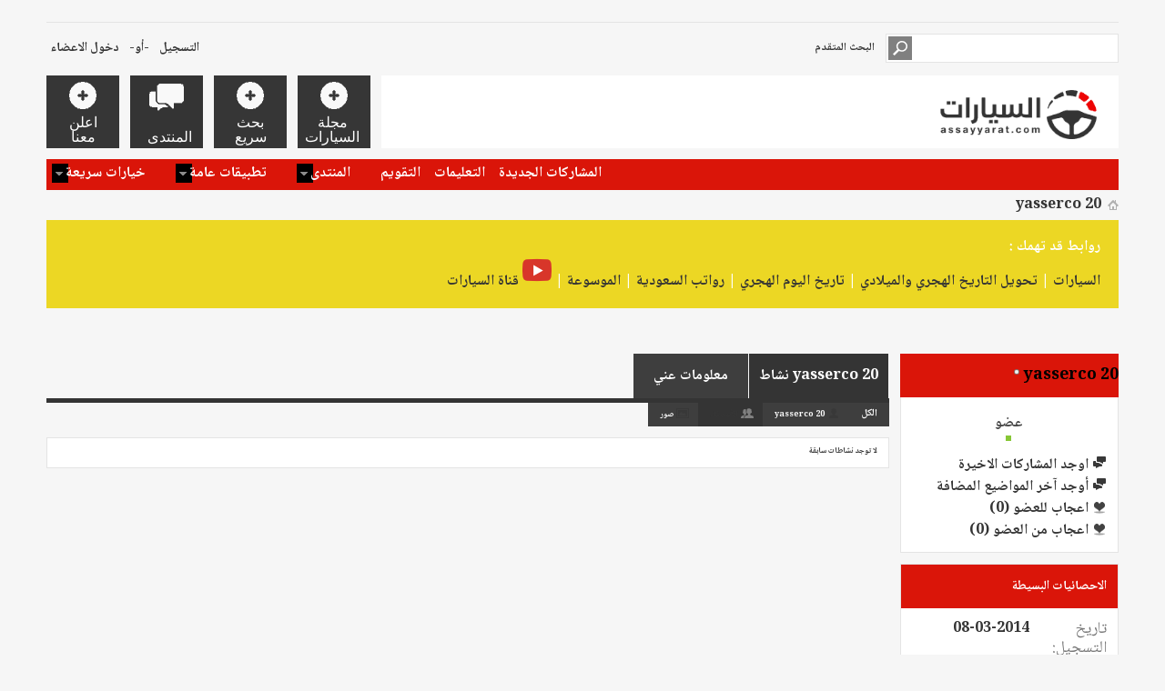

--- FILE ---
content_type: text/html; charset=windows-1256
request_url: https://www.assayyarat.com/forums/member299669.html?tab=activitystream&type=friends&page=1
body_size: 9366
content:
<!DOCTYPE html PUBLIC "-//W3C//DTD XHTML 1.0 Transitional//EN" "http://www.w3.org/TR/xhtml1/DTD/xhtml1-transitional.dtd">
<!-- BEGIN TEMPLATE: MEMBERINFO -->

<html xmlns="http://www.w3.org/1999/xhtml" dir="rtl" lang="ar" id="vbulletin_html"><head>
	<!-- BEGIN TEMPLATE: headinclude -->
<meta http-equiv="Content-Type" content="text/html; charset=windows-1256" />
<meta id="e_vb_meta_bburl" name="vb_meta_bburl" content="https://www.assayyarat.com/forums" />

<meta name="generator" content="vBulletin 4.2.3" />
<meta http-equiv="X-UA-Compatible" content="IE=9" />
<meta name="google-site-verification" content="KhuRzB1sF7iedIUTir2dAqhpPMIjK53lRlk6L298eME" />

	<link rel="Shortcut Icon" href="https://www.assayyarat.com/forums/favicon.ico" type="image/x-icon" />


		<meta name="keywords" content="vbulletin,forum,bbs,discussion,jelsoft,bulletin board, منتدي السيارات الاول ,منتدي السيارات العربية,السيارات, سيارات,دفع رباعي, تعديل, سيارات امريكية, ورشة السيارات, منتدى السيارات" />
		<meta name="description" content="منتدي السيارات العربية الاول علي شبكة الانترنت. اكبر تجمع عربي على النت لمحبي السيارات يشتمل على تقارير و مراجعات و اسعار السيارات" />





<script type="text/javascript">
<!--
	if (typeof YAHOO === 'undefined') // Load ALL YUI Local
	{
		document.write('<script type="text/javascript" src="clientscript/yui/yuiloader-dom-event/yuiloader-dom-event.js?v=423"><\/script>');
		document.write('<script type="text/javascript" src="clientscript/yui/connection/connection-min.js?v=423"><\/script>');
		var yuipath = 'clientscript/yui';
		var yuicombopath = '';
		var remoteyui = false;
	}
	else	// Load Rest of YUI remotely (where possible)
	{
		var yuipath = 'clientscript/yui';
		var yuicombopath = '';
		var remoteyui = true;
		if (!yuicombopath)
		{
			document.write('<script type="text/javascript" src="clientscript/yui/connection/connection-min.js?v=423"><\/script>');
		}
	}
	var SESSIONURL = "s=4f60eec56dadc0d3a469742d16688bd3&";
	var SECURITYTOKEN = "guest";
	var IMGDIR_MISC = "images/metro/blue/misc";
	var IMGDIR_BUTTON = "images/metro/blue/buttons";
	var vb_disable_ajax = parseInt("2", 10);
	var SIMPLEVERSION = "423";
	var BBURL = "https://www.assayyarat.com/forums";
	var LOGGEDIN = 0 > 0 ? true : false;
	var THIS_SCRIPT = "member";
	var RELPATH = "member.php?u=299669&amp;tab=activitystream";
	var PATHS = {
		forum : "",
		cms   : "",
		blog  : ""
	};
	var AJAXBASEURL = "https://www.assayyarat.com/forums/";
// -->
</script>
<script type="text/javascript" src="https://www.assayyarat.com/forums/clientscript/vbulletin-core.js?v=423"></script>





	<link rel="stylesheet" type="text/css" href="clientscript/vbulletin_css/style00059r/main-rollup.css?d=1671348680" />
        

	<!--[if lt IE 8]>
	<link rel="stylesheet" type="text/css" href="clientscript/vbulletin_css/style00059r/popupmenu-ie.css?d=1671348680" />
	<link rel="stylesheet" type="text/css" href="clientscript/vbulletin_css/style00059r/vbulletin-ie.css?d=1671348680" />
	<link rel="stylesheet" type="text/css" href="clientscript/vbulletin_css/style00059r/vbulletin-chrome-ie.css?d=1671348680" />
	<link rel="stylesheet" type="text/css" href="clientscript/vbulletin_css/style00059r/vbulletin-formcontrols-ie.css?d=1671348680" />
	<link rel="stylesheet" type="text/css" href="clientscript/vbulletin_css/style00059r/editor-ie.css?d=1671348680" />
	<![endif]-->


<!--Google Web Fonts /-->
<link href='//fonts.googleapis.com/css?family=Open+Sans:400,300,600&amp;subset=latin,cyrillic' rel='stylesheet' type='text/css'>



<script src="https://ajax.googleapis.com/ajax/libs/jquery/1.7.0/jquery.min.js"></script>




<script type="text/javascript">
$(document).ready(function() {
	$('a.login-window').click(function() {
		
		// Getting the variable's value from a link 
		var loginBox = this.hash;

		//Fade in the Popup and add close button
		$(loginBox).fadeIn(300);
		
		//Set the center alignment padding + border
		var popMargTop = ($(loginBox).height() + 24) / 2; 
		var popMargLeft = ($(loginBox).width() + 24) / 2; 
		
		$(loginBox).css({ 
			'margin-top' : -popMargTop,
			'margin-left' : -popMargLeft
		});
		
		// Add the mask to body
		$('body').append('<div id="mask"></div>');
		$('#mask').fadeIn(300);
		
		return false;
	});
	
	// When clicking on the button close or the mask layer the popup closed
	$('a.close, #mask').live('click', function() { 
	  $('#mask , .login-popup').fadeOut(300 , function() {
		$('#mask').remove();  
	}); 
	return false;
	});
	
	$('#navbar_username').focus(function() {
		$('#navbar_username').parent().addClass('active');
	}); 
	$('#navbar_username').blur(function() {
		$('#navbar_username').parent().removeClass('active');
	}); 
	$('#navbar_password').focus(function() {
		$('#navbar_password_hint').parent().addClass('active');
	}); 
	$('#navbar_password').blur(function() {
		$('#navbar_password_hint').parent().removeClass('active');
	}); 

});
</script>


<script async='async' src='https://www.googletagservices.com/tag/js/gpt.js'></script>
<script>
  var googletag = googletag || {};
  googletag.cmd = googletag.cmd || [];
</script>

<script>
  googletag.cmd.push(function() {
    googletag.defineSlot('/108861785/assayyarat_billboard/assayyarat_billboard_forum', [970, 250], 'div-gpt-ad-1545248618510-0').addService(googletag.pubads());
    
    googletag.defineSlot('/108861785/assayyarat_main_rectangle/assayyarat_rectangle_forum_poststart', ['fluid', [300, 250]], 'div-gpt-ad-1545248786228-0').addService(googletag.pubads());
    
    googletag.defineSlot('/108861785/assayyarat_main_rectangle/assayyarat_rectangle_forum_postend', [[300, 250], 'fluid'], 'div-gpt-ad-1545248955509-0').addService(googletag.pubads());
   
    googletag.pubads().enableSingleRequest();
    googletag.pubads().collapseEmptyDivs();
    googletag.enableServices(); 
  });
</script>






 <!-- ADINTOP VIDEO -->
    <script type="text/javascript" data-cfasync="false" src="//imasdk.googleapis.com/js/sdkloader/ima3.js"></script>
    <!-- ADINTOP VIDEO -->
<!-- END TEMPLATE: headinclude -->
	
<title>الملف الشخصي: yasserco 20 - منتدى السيارات</title>
	
	<script type="text/javascript" src="clientscript/vbulletin_quick_edit_generic.js?v=423"></script>
	<script type="text/javascript" src="clientscript/vbulletin_quick_edit_visitormessage.js?v=423"></script>
	<script type="text/javascript" src="clientscript/vbulletin_activitystream.js?v=423"></script>
	<script type="text/javascript">

	<!--
	var isIE7 = navigator.userAgent.toLowerCase().indexOf('msie 7') != -1;
	var isIE = navigator.userAgent.toLowerCase().indexOf('msie') != -1;
	var isIE6 = navigator.userAgent.toLowerCase().indexOf('msie 6') != -1;
	var THISUSERID = 299669;


	vB_XHTML_Ready.subscribe(init_PostBits_Lite);

	function init_PostBits_Lite()
	{
		var postbits = YAHOO.util.Dom.getElementsByClassName("postbit_lite", "li", "postlist");
		for (var i = 0; i < postbits.length; i++)
		{
			new PostBit_Lite(postbits[i]);
		}
	}

	function PostBit_Lite(postbit)
	{
		this.postbit = YAHOO.util.Dom.get(postbit);
		this.postid = postbit.id.substr("piccom_".length);
		this.inlinemod = new InlineModControl(this.postbit, this.postid, "imodsel");
	}

	function getParentElement(starterElement, classPattern, testTagName) {
		var currElement = starterElement;
		var foundElement = null;
		while(!foundElement && (currElement = currElement.parentNode)) {
			if ((classPattern && (currElement.className.indexOf(classPattern) != -1)) || (testTagName && (testTagName.toLowerCase() == currElement.tagName.toLowerCase()))) 
			{
				foundElement = currElement;
			}
		}
		//go up the parentNode tree until found element with matching className
		return foundElement;
	}

	//getParentElement
	function tabViewPicker(anchorObject) {
		var clickedTabId = null;
		var tabtree = getParentElement(anchorObject,"tabslight");
		var anchorInventory = tabtree.getElementsByTagName("a");

		var tabIds = [];
		for (var i=0; (currAnchor = anchorInventory[i]); i++) {
			var anchorId = currAnchor.href.substring(currAnchor.href.indexOf("#") + 1, currAnchor.href.length);
			var parentDd = getParentElement(currAnchor,null,"dd");
			if (currAnchor == anchorObject) {
				clickedTabId = anchorId;
				parentDd.className = "userprof_module";
			}
			else
			{
				parentDd.className = "userprof_moduleinactive";
			}
			tabIds.push(anchorId);
		}
	
		//loop thru anchors to gather all tab IDs and set appropriate selected status
		for (var j=0; (currTabId = tabIds[j]); j++) {
			var elem = document.getElementById("view-" + currTabId);
			if (!elem) {continue;}
			if (currTabId == clickedTabId) {
				//elem.className="selected_view_section";
				YAHOO.util.Dom.replaceClass(elem, "view_section", "selected_view_section");
			}
			else
			{
				//elem.className="view_section";
				YAHOO.util.Dom.replaceClass(elem, "selected_view_section", "view_section");
			}
		}

		//set appropriate status on all tabs.
		return false;
	}
	//-->
    </script>

	

	

	
		<link rel="stylesheet" type="text/css" href="clientscript/vbulletin_css/style00059r/memberinfo-rollup.css?d=1671348680" />
	

	<style type="text/css"></style>

	<!--[if lt IE 8]><link rel="stylesheet" type="text/css" href="clientscript/vbulletin_css/style00059r/sidebar-ie.css?d=1671348680" />
	<link rel="stylesheet" type="text/css" href="clientscript/vbulletin_css/style00059r/member-ie.css?d=1671348680" />
	<link rel="stylesheet" type="text/css" href="clientscript/vbulletin_css/style00059r/postbit-lite-ie.css?d=1671348680" /><![endif]-->

	

	
		<link rel="stylesheet" type="text/css" href="https://www.assayyarat.com/forums/css.php?userid=299669&amp;cssuid=0&amp;d=1768617189&amp;td=rtl&amp;styleid=0&amp;sheet=userprofile.css" />
		<!-- BEGIN TEMPLATE: headinclude_bottom -->
<link rel="stylesheet" type="text/css" href="clientscript/vbulletin_css/style00059r/additional.css?d=1671348680" />

<!-- END TEMPLATE: headinclude_bottom --><script type="text/javascript" src="vbseo/resources/scripts/vbseo_ui.js?v=a4"></script>
<script type="text/javascript">
 YAHOO.util.Event.onDOMReady(function (){
 	vbseoui = new vBSEO_UI();
 	vbseoui.page_init(Array('postbody','blogbit','content','postcontainer','vbseo_like_postbit'), Array("php",1));
 });
</script>

	
</head>

<body>
	<!-- BEGIN TEMPLATE: header -->
<!-- Metro Theme from PixelGoose.com v.1.1.4 -->


<div class="above_body"> <!-- closing tag is in template navbar -->
<div id="header" class="floatcontainer doc_header">


<div class="ad_global_header">
    <!-- BEGIN TEMPLATE: ad_global_header1 -->

<!-- END TEMPLATE: ad_global_header1 -->
    <!-- BEGIN TEMPLATE: ad_global_header2 -->

<!-- END TEMPLATE: ad_global_header2 -->
</div>


<div id="top_header">

	
		<div id="globalsearch" class="globalsearch">
			<form action="https://www.assayyarat.com/forums/search.php?do=process" method="post" id="navbar_search" class="navbar_search">
				
				<input type="hidden" name="securitytoken" value="guest" />
				<input type="hidden" name="do" value="process" />
				<input type="text" value="" name="query" class="textbox" tabindex="99"/>
				<input type="submit" class="searchbutton" name="submit" onclick="document.getElementById('navbar_search').submit;" tabindex="100"/>
			</form>
		</div>
		<ul class="advanced_search">
				<li><a href="https://www.assayyarat.com/forums/search.php" accesskey="4">البحث المتقدم</a></li>
				
		</ul>
	



	<div id="toplinks" class="toplinks">
		
			<ul class="nouser">
			
				<li><a href="https://www.assayyarat.com/forums/register.php" rel="nofollow">التسجيل</a></li>
			
				<li>-أو-</li>
				<li><a href="#login-box" class="login-window">دخول الاعضاء</a></li>
			</ul>
		
	</div>

	
</div>


    <div id="login-box" class="login-popup">
        <a href="#" class="close"><img src="images/metro/blue/misc/close_popup.png" class="close-button" title="Close" alt="Close" /></a>
        <div id="login-text">الدخول الى المنتدى</div>
			<script type="text/javascript" src="clientscript/vbulletin_md5.js?v=423"></script>
			<form id="navbar_loginform" action="https://www.assayyarat.com/forums/login.php?do=login" method="post" onsubmit="md5hash(vb_login_password, vb_login_md5password, vb_login_md5password_utf, 0)">
				<fieldset id="logindetails" class="logindetails">
					<div>
					<div class="navbar_username_outer"><input type="text" class="textbox default-value" name="vb_login_username" id="navbar_username" size="10" accesskey="u" tabindex="101" value="اسم العضو" /></div>
					<div class="navbar_password_outer"><input type="password" class="textbox" tabindex="102" name="vb_login_password" id="navbar_password" size="10" />
					<input type="text" class="textbox default-value" tabindex="102" name="vb_login_password_hint" id="navbar_password_hint" size="10" value="كلمة المرور" style="display:none;" /></div>
                    
					<div class="login-ctrl">
                        <div id="remember" class="remember">
                            <label for="cb_cookieuser_navbar"><input type="checkbox" name="cookieuser" value="1" id="cb_cookieuser_navbar" class="cb_cookieuser_navbar" accesskey="c" tabindex="103" /> حفظ البيانات؟</label>
                        </div>                
                        
                        <input type="submit" class="loginbutton" tabindex="104" value="تسجيل الدخول" title="ادخل اسم العضو وكلمة المرور الخاصة بك في الحقول المجاورة لتسجيل الدخول, أو اضغط على رابط 'التسجيل' لإنشاء حساب خاص بك." accesskey="s" />
                        </div>
                    </div>
				</fieldset>


				<input type="hidden" name="s" value="4f60eec56dadc0d3a469742d16688bd3" />
				<input type="hidden" name="securitytoken" value="guest" />
				<input type="hidden" name="do" value="login" />
				<input type="hidden" name="vb_login_md5password" />
				<input type="hidden" name="vb_login_md5password_utf" />
			</form>
			<script type="text/javascript">
			YAHOO.util.Dom.setStyle('navbar_password_hint', "display", "inline");
			YAHOO.util.Dom.setStyle('navbar_password', "display", "none");
			vB_XHTML_Ready.subscribe(function()
			{
			//
				YAHOO.util.Event.on('navbar_username', "focus", navbar_username_focus);
				YAHOO.util.Event.on('navbar_username', "blur", navbar_username_blur);
				YAHOO.util.Event.on('navbar_password_hint', "focus", navbar_password_hint);
				YAHOO.util.Event.on('navbar_password', "blur", navbar_password);
			});
			
			function navbar_username_focus(e)
			{
			//
				var textbox = YAHOO.util.Event.getTarget(e);
				if (textbox.value == 'اسم العضو')
				{
				//
					textbox.value='';
					textbox.style.color='#343434';
				}
			}

			function navbar_username_blur(e)
			{
			//
				var textbox = YAHOO.util.Event.getTarget(e);
				if (textbox.value == '')
				{
				//
					textbox.value='اسم العضو';
					textbox.style.color='#777777';
				}
			}
			
			function navbar_password_hint(e)
			{
			//
				var textbox = YAHOO.util.Event.getTarget(e);
				
				YAHOO.util.Dom.setStyle('navbar_password_hint', "display", "none");
				YAHOO.util.Dom.setStyle('navbar_password', "display", "inline");
				YAHOO.util.Dom.get('navbar_password').focus();
			}

			function navbar_password(e)
			{
			//
				var textbox = YAHOO.util.Event.getTarget(e);
				
				if (textbox.value == '')
				{
					YAHOO.util.Dom.setStyle('navbar_password_hint', "display", "inline");
					YAHOO.util.Dom.setStyle('navbar_password', "display", "none");
				}
			}
			</script>
            
            <div class="register-ctrl">
            	<a class="login-popup-register" href="https://www.assayyarat.com/forums/register.php" rel="nofollow">التسجيل</a>
                <div class="login-popup-fb">
				
                </div>
            </div>
</div>


<!-- END TEMPLATE: header -->
	<!-- BEGIN TEMPLATE: navbar -->
<div id="middle_header">
<a name="top" href="https://www.assayyarat.com/forums/forum.php" class="logo-image"><img src="images/img/assayyarat_logob.png" alt="منتدى السيارات - Powered by vBulletin" /></a>
<div id="navbar" class="navbar">
	<ul id="navtabs" class="navtabs floatcontainer">
		
		<!-- BEGIN TEMPLATE: navbar_tabs -->

	
		<li  id="tab_ntix_571">
			<a target="_blank" class="navtab" href="https://www.assayyarat.com/"><span>مجلة السيارات</span></a>
		</li>
		
		

	
		<li  id="tab_ntix_320">
			<a class="navtab" href="https://www.assayyarat.com/forums/misc.php?do=page&amp;template=search"><span>بحث سريع</span></a>
		</li>
		
		

	
		<li class="selected" id="vbtab_forum">
			<a class="navtab" href="https://www.assayyarat.com/forums/forum.php"><span>المنتدى</span></a>
		</li>
		
		
			<ul class="floatcontainer">
				
					
						
							<li id="vbflink_newposts"><a href="https://www.assayyarat.com/forums/search.php?do=getnew&amp;contenttype=vBForum_Post">المشاركات الجديدة</a></li>
						
					
				
					
						
							<li id="vbflink_faq"><a href="https://www.assayyarat.com/forums/faq.php">التعليمات</a></li>
						
					
				
					
						
							<li id="vbflink_calendar"><a href="https://www.assayyarat.com/forums/calendar.php">التقويم</a></li>
						
					
				
					
						<li class="popupmenu" id="vbmenu_community">
							<a href="javascript://" class="popupctrl">المنتدى</a>
							<ul class="popupbody popuphover">
								
									<li id="vbclink_groups"><a href="https://www.assayyarat.com/forums/group.php">المجموعات</a></li>
								
							</ul>
						</li>
					
				
					
						<li class="popupmenu" id="vbmenu_actions">
							<a href="javascript://" class="popupctrl">تطبيقات عامة</a>
							<ul class="popupbody popuphover">
								
									<li id="vbalink_mfr"><a href="https://www.assayyarat.com/forums/forumdisplay.php?do=markread&amp;markreadhash=guest">اجعل المنتديات مقروءة</a></li>
								
							</ul>
						</li>
					
				
					
						<li class="popupmenu" id="vbmenu_qlinks">
							<a href="javascript://" class="popupctrl">خيارات سريعة</a>
							<ul class="popupbody popuphover">
								
									<li id="vbqlink_posts"><a href="https://www.assayyarat.com/forums/search.php?do=getdaily&amp;contenttype=vBForum_Post">مشاركات اليوم</a></li>
								
									<li id="vbqlink_leaders"><a href="https://www.assayyarat.com/forums/showgroups.php">عرض الإداريين</a></li>
								
							</ul>
						</li>
					
				
			</ul>
		

	
		<li  id="tab_ntix_164">
			<a rel="nofollow" target="_blank" class="navtab" href="http://www.adintop.com/contact/"><span>اعلن معنا</span></a>
		</li>
		
		

<!-- END TEMPLATE: navbar_tabs -->
		
	</ul>
</div>
</div>
</div>
</div><!-- closing div for above_body -->

<div class="body_wrapper">
<div id="breadcrumb" class="breadcrumb">
	<ul class="floatcontainer">
		<li class="navbithome"><a href="https://www.assayyarat.com/forums/index.php" accesskey="1"><img src="images/metro/blue/misc/navbit-home.png" alt="الرئيسية" /></a></li>
		
		<!-- BEGIN TEMPLATE: navbar_link -->

	<li class="navbit lastnavbit"><span>yasserco 20</span></li>

<!-- END TEMPLATE: navbar_link -->
	</ul>
	<hr />
</div>

<!-- BEGIN TEMPLATE: ad_navbar_below -->
<div class="alert1">
روابط قد تهمك :
<br>
<a href="https://www.assayyarat.com/">السيارات</a> | <a rel="nofollow" href="https://hijridates.com/date-converter.html"> تحويل التاريخ الهجري والميلادي</a> | <a rel="nofollow" href="https://hijridates.com/"> تاريخ اليوم الهجري </a> | <a rel="nofollow" href="https://saudisalary.com/"> رواتب السعودية</a> | <a rel="nofollow" href="https://mosoah.com/"> الموسوعة</a> | <a rel="nofollow" href="https://www.youtube.com/channel/UC8kHx791Q-8NzLqxxRJdhJA/videos"><img src="https://www.assayyarat.com/wp-content/uploads/2019/06/youtube_icon.png" alt="youtube"> قناة السيارات</a>
</div>
<!-- END TEMPLATE: ad_navbar_below -->
<!-- BEGIN TEMPLATE: ad_global_below_navbar -->

<!-- END TEMPLATE: ad_global_below_navbar -->



<div style=" width: 970px; margin: auto; ">
<br>
<!-- /108861785/assayyarat_billboard/assayyarat_billboard_forum -->
<div id='div-gpt-ad-1545248618510-0' style='height:250px; width:970px;'>
<script>
googletag.cmd.push(function() { googletag.display('div-gpt-ad-1545248618510-0'); });
</script>
</div>
<br>
</div>

<!-- END TEMPLATE: navbar -->
	
	<div class="member_content userprof fullwidth" style="display:block;float:right" id="member_content">
		<div class="profile_widgets member_summary userprof_moduleinactive userprof_moduleinactive_border" id="sidebar_container">
			<div class="block mainblock moduleinactive_bg">
				<h1 class="blocksubhead prof_blocksubhead">
					
					<span id="userinfo">
						<span class="member_username"><font color="#000000">yasserco 20</font></span>
						<span class="member_status"><!-- BEGIN TEMPLATE: postbit_onlinestatus -->
<img class="inlineimg onlinestatus" src="images/metro/blue/statusicon/user-offline.png" alt="yasserco 20 غير متواجد حالياً" border="0" />

<!-- END TEMPLATE: postbit_onlinestatus --></span>
					</span>
				</h1>
				<div id="userinfoblock" class="floatcontainer">
                
					<div class="userranks">
						
							<br />
							<span class="usertitle">عضو</span>
						
						
						
							<br />
							<span class="member_reputation" title="yasserco 20 is on a distinguished road">
								
									<img class="repimg" src="images/metro/blue/reputation/reputation_pos.png" alt="" />
								
							</span>
							<br />
						
					</div>
					
					<ul id="usermenu" class="usermenu">
						
						
						
						
						
						
						
						<li><a href="https://www.assayyarat.com/forums/search.php?do=finduser&amp;userid=299669&amp;contenttype=vBForum_Post&amp;showposts=1"><img src="images/metro/blue/site_icons/forum.png" alt="اوجد المشاركات الاخيرة" class="inlineimg" /> اوجد المشاركات الاخيرة</a></li>
						<li><a href="https://www.assayyarat.com/forums/search.php?do=finduser&amp;userid=299669&amp;starteronly=1&amp;contenttype=vBForum_Thread"><img src="images/metro/blue/site_icons/forum.png" alt="أوجد آخر المواضيع المضافة" class="inlineimg" /> أوجد آخر المواضيع المضافة</a></li>
						
						
						
					<li><a href="https://www.assayyarat.com/forums/member299669.html?tab=likes_received#likes_received"><img src="vbseo/resources/images/forum/vbseo_like.png" alt="اعجاب للعضو" class="inlineimg" /> اعجاب للعضو (0)</a></li>
<li><a href="https://www.assayyarat.com/forums/member299669.html?tab=likes_given#likes_given"><img src="vbseo/resources/images/forum/vbseo_like.png" alt="اعجاب من العضو" class="inlineimg" /> اعجاب من العضو (0)</a></li>

</ul>
				</div>
			</div>
		  
		  
		  <!-- BEGIN TEMPLATE: memberinfo_block -->
<!-- stats_mini -->
<div id="view-stats_mini" class="subsection block">
	<!-- BEGIN TEMPLATE: memberinfo_block_ministats -->
<div class="mini_stats blockbody userprof_content userprof_content_border">
	<div class="userinfo " >
		<h5 class="blocksubhead userprof_blocksubhead smaller">الاحصائيات البسيطة</h5>
		<div class="blockrow member_blockrow">

			<dl class="stats">
				<dt>تاريخ التسجيل</dt>
				<dd> 08-03-2014</dd>
			</dl>
	
	
	<dl class="stats">
		<dt>آخر نشاط</dt>
		<dd> 26-03-2014 <span class="time">11:47 AM</span></dd>
	</dl>
	

			
			
		</div>
	</div><!-- blockbody -->
</div><!-- widget block mini_stats -->
<!-- END TEMPLATE: memberinfo_block_ministats -->
</div>
<div class="underblock"></div>
<!-- / stats_mini -->
<!-- END TEMPLATE: memberinfo_block -->
		  
		  
		  
		  
		  
		  
		  
		  <!-- BEGIN TEMPLATE: memberinfo_block -->
<!-- visitors -->
<div id="view-visitors" class="subsection block">
	<!-- BEGIN TEMPLATE: memberinfo_block_recentvisitors -->
<div class="visitors">
	<h5 class="blocksubhead userprof_blocksubhead smaller">آخر الزوار</h5>
	<div class="blockbody userprof_content userprof_content_border">
		<div class="blockrow member_blockrow">
			
				<div class="meta">
					اخر زوار الصفحة 1:
				</div>
				<ol class="commalist">
					
						<li><a class="username" href="https://www.assayyarat.com/forums/member637310.html"><font color="#808080">shiznumber</font></a></li>
					
				</ol>
			
			<span class="totalvisits">هذه الصفحة تمت زيارتها <strong>4,067</strong> مرة</span>
		</div>
	</div>
</div>
<!-- END TEMPLATE: memberinfo_block_recentvisitors -->
</div>
<div class="underblock"></div>
<!-- / visitors -->
<!-- END TEMPLATE: memberinfo_block -->
		  
		  
		</div>
		<div class="member_tabs" id="userprof_content_container">

			<div class="tabbackground" id="profile_tabs">
				<div class="floatleft" id="tab_container">
					<dl class="tabslight">
						<dt>Tab Content</dt>
						
						<dd class="userprof_module" ><a id="activitystream-tab" href="https://www.assayyarat.com/forums/member299669.html?tab=activitystream#activitystream" onclick="return tabViewPicker(this);">yasserco 20 نشاط</a></dd>
						
						<dd class="userprof_moduleinactive" ><a id="aboutme-tab" href="https://www.assayyarat.com/forums/member299669.html?tab=aboutme#aboutme" onclick="return tabViewPicker(this);">معلومات عني</a></dd>
						
						
						
						
					</dl>
				</div>
				
					
				
				<div class="memberprofiletabunder"></div>
			</div>

			<div class="profile_content userprof">
				<div id="view-activitystream" class="selected_view_section">
					<!-- BEGIN TEMPLATE: memberinfo_block_activity -->
<script type="text/javascript">
<!--
	var activity_stream_options = {
		'type'        : 'member',
		'mindateline' : '0',
		'maxdateline' : '0',
		'minscore'    : '0',
		'minid'       : '',
		'maxid'       : '',
		'count'       : '0',
		'totalcount'  : '0',
		'perpage'     : '30',
		'refresh'     : '1'
	};
// -->
</script>
<div class="activitystream_block">
	<div id="activity_tab_container">
		<div>
			<dl class="as-tabs">
				<dt>Tab Content</dt>
				<dd id="asall" class=""><div><a href="https://www.assayyarat.com/forums/member299669.html?tab=activitystream&amp;type=all#activitystream">الكل</a></div></dd>
				<dd id="asuser" class=""><div><a href="https://www.assayyarat.com/forums/member299669.html?tab=activitystream&amp;type=user#activitystream">yasserco 20</a></div></dd>
				<dd id="asfriend" class="selected"><div><a href="https://www.assayyarat.com/forums/member299669.html?tab=activitystream&amp;type=friends#activitystream">الأصدقاء</a></div></dd>
				
				<dd id="asphoto" class=""><div><a href="https://www.assayyarat.com/forums/member299669.html?tab=activitystream&amp;type=photos#activitystream">صور</a></div></dd>
			</dl>
		</div>
	</div>
	
	<div id="newactivity_container" class="newactivity hidden userprof_headers userprof_headers_border">
		<span id="newactivitylink">نشاط جديد (<span id="newactivitycount"></span>)</span>
	</div>	
	
	<div id="newactivity_nomore" class="newactivity hidden userprof_headers userprof_headers_border">
		<span>رجاء حدث هذه الصفحة اكثر من 200 نشاط جديد تم إنشاءها.</span>
	</div>	

	<ul id="activitylist">
		<li id="olderactivity" class="hidden">
			<div class="block1"><hr /></div>
			<div class="block2">نشاط قديم</div>
			<div class="block3"><hr /></div>
		</li>
		
	</ul>
	
	<div id="moreactivity_container" class="moreactivity userprof_headers userprof_headers_border">
		<a id="moreactivitylink" class="hidden" href="https://www.assayyarat.com/forums/member299669.html?tab=activitystream&amp;type=friends&amp;page=2#activitystream">أكثر نشاط</a>
		<span id="noresults" class="hidden">لا توجد نتائج أكثر</span>
		<span id="noactivity">لا توجد نشاطات سابقة</span>
		<img id="moreactivityprogress" class="hidden" src="images/metro/blue/misc/progress3.gif" alt="" />	
	</div>
</div>
<!-- END TEMPLATE: memberinfo_block_activity -->
				</div>
				<div id="view-visitor_messaging" class="view_section vm_other_prof">
					
				</div>
				<div id="view-aboutme" class="view_section">
					<!-- BEGIN TEMPLATE: memberinfo_block_aboutme -->


<div class="blocksubhead subsectionhead userprof_headers userprof_headers_border">
	<span class="subsectiontitle">معلومات عن yasserco 20</span>

<!-- basic information -->
<h4 class="subsectionhead-understate" id="about-me">معلومات بسيطة</h4>

</div>
<div class="subsection">
	<div class="blockbody userprof_content userprof_content_border">
		

		
	</div>
</div>

<!-- END TEMPLATE: memberinfo_block_aboutme -->
					
					<!-- BEGIN TEMPLATE: memberinfo_block -->
<!-- stats -->
<div id="view-stats" class="subsection block">
	<!-- BEGIN TEMPLATE: memberinfo_block_statistics -->
<!-- Statistics -->
<div class="blocksubhead subsectionhead userprof_headers userprof_headers_border" >
<h4 id="view-statistics" class="subsectionhead-understate"  style="width:100%">الاحصائيات</h4><br />
</div>
<div class="blockbody subsection userprof_content userprof_content_border">

	
	<h5 class="subblocksubhead subsubsectionhead first">عدد المشاركات</h5>
	<dl class="blockrow stats">
		<dt>عدد المشاركات</dt>
		<dd> 24</dd>
	</dl>
	<dl class="blockrow stats">
		<dt>معدل المشاركات لكل يوم</dt>
		<dd> 0.01</dd>
	</dl>
	

	


	

	

	

	<h5 class="subblocksubhead subsubsectionhead">معلومات عامة</h5>
	
	<dl class="blockrow stats">
		<dt>آخر نشاط</dt>
		<dd> 26-03-2014 <span class="time">11:47 AM</span></dd>
	</dl>
	
	
	<dl class="blockrow stats">
		<dt>تاريخ التسجيل</dt>
		<dd> 08-03-2014</dd>
	</dl>
	
	<dl class="blockrow stats">
		<dt>الإحالات/الدعوات</dt>
		<dd> 0</dd>
	</dl>
	
	

	
</div>
<!-- view-statistics -->
<!-- END TEMPLATE: memberinfo_block_statistics -->
</div>
<div class="underblock"></div>
<!-- / stats -->
<!-- END TEMPLATE: memberinfo_block -->
				</div>
				<div id="view-friends-content" class="view_section">
					
				</div>
				<div id="view-infractions-content" class="view_section">
					
				</div>
				<div id="view-reputation-content" class="view_section">
					
				</div>
				
			</div>
		</div>
	</div>
	<!-- BEGIN TEMPLATE: footer -->
<!-- Global site tag (gtag.js) - Google Analytics -->
<script async src="https://www.googletagmanager.com/gtag/js?id=UA-53397160-1"></script>
<script>
  window.dataLayer = window.dataLayer || [];
  function gtag(){dataLayer.push(arguments);}
  gtag('js', new Date());

  gtag('config', 'UA-53397160-1');
</script>


<script  type="text/javascript">
    var docvar=document;"iframe"!==docvar&&window.parent===window||(docvar=parent.document!==parent.parent.document?parent.parent.document:parent.document);var outstream=document.createElement("script");outstream.src="https://www.foxpush.com/programmatic_video/assayyarat_os.js",docvar.head.appendChild(outstream);
</script>




<div style="clear: right">
  <!-- BEGIN TEMPLATE: ad_footer_start -->

<!-- END TEMPLATE: ad_footer_start -->
  <!-- BEGIN TEMPLATE: ad_global_above_footer -->

<!-- END TEMPLATE: ad_global_above_footer -->
</div>




<div id="footer" class="floatcontainer footer">

	<form action="https://www.assayyarat.com/forums/forum.php" method="get" id="footer_select" class="footer_select">

		
			<select name="styleid" onchange="switch_id(this, 'style')">
				<optgroup label="اختيار التصميم السريع"><option class="hidden"></option></optgroup>
				
					
					<optgroup label="&nbsp;الستايلات الرئيسية">
									
					<!-- BEGIN TEMPLATE: option -->

	<option value="59" class="" selected="selected">-- Assayyarat_Fluid_2019</option>

<!-- END TEMPLATE: option -->
					
					</optgroup>
										
				
				
					
					<optgroup label="&nbsp;ستايلات الجوال">
					
					<!-- BEGIN TEMPLATE: option -->

	<option value="60" class="" >-- Assayyarat_Mobile_2019</option>

<!-- END TEMPLATE: option -->
					
					</optgroup>
										
				
			</select>	
		
		
		
	</form>

	<ul id="footer_links" class="footer_links">
		<li><a href="https://www.assayyarat.com/forums/sendmessage.php" rel="nofollow" accesskey="9">الاتصال بنا</a>  |  </li>
		<li><a href="https://www.assayyarat.com/">السيارات</a>  |  </li>
		
		
		<li><a href="sitemap/">الأرشيف</a>  |  </li>
		
		<li><a href="https://www.assayyarat.com/forums/t39535.html">بيان الخصوصية</a>  |  </li>
		
		<li><a href="https://www.assayyarat.com/forums/member299669.html?tab=activitystream#top" onclick="document.location.hash='top'; return false;">الأعلى</a></li>
	</ul>
	
	
	
	
	<script type="text/javascript">
	<!--
		// Main vBulletin Javascript Initialization
		vBulletin_init();
	//-->
	</script>
        
</div>
</div> <!-- closing div for body_wrapper -->

<div class="below_body">
<div id="footer_time" class="shade footer_time">الساعة الآن <span class="time">05:33 AM</span></div>

<div id="footer_copyright" class="shade footer_copyright">
	<!-- Do not remove this copyright notice -->
	Powered by <a rel="nofollow" href="https://www.vbulletin.com" id="vbulletinlink">vBulletin&reg;</a> Version 4.2.3 <br />Copyright &copy; 2026 vBulletin Solutions, Inc. All rights reserved. 
	
<br />SEO by vBSEO 3.6.0 PL2<!-- Do not remove this copyright notice -->	
</div>
<div id="footer_morecopyright" class="shade footer_morecopyright">
	<!-- Do not remove cronimage or your scheduled tasks will cease to function -->
	
	<!-- Do not remove cronimage or your scheduled tasks will cease to function -->
	حقوق الطبع محفوظه لمنتدى السيارات <br> الآراء المنشورة هنا تعبر عن رأي صاحبها ولا تعبر بالضرورة عن رأي إدارة الموقع
	


</div>

<!-- BEGIN TEMPLATE: ad_footer_end -->

<!-- END TEMPLATE: ad_footer_end --> 

</div>






<!-- END TEMPLATE: footer -->
</body>
</html>
<!-- END TEMPLATE: MEMBERINFO -->

--- FILE ---
content_type: text/html; charset=utf-8
request_url: https://www.google.com/recaptcha/api2/aframe
body_size: 267
content:
<!DOCTYPE HTML><html><head><meta http-equiv="content-type" content="text/html; charset=UTF-8"></head><body><script nonce="x9QbL2gPHtU7UewbvIQyXQ">/** Anti-fraud and anti-abuse applications only. See google.com/recaptcha */ try{var clients={'sodar':'https://pagead2.googlesyndication.com/pagead/sodar?'};window.addEventListener("message",function(a){try{if(a.source===window.parent){var b=JSON.parse(a.data);var c=clients[b['id']];if(c){var d=document.createElement('img');d.src=c+b['params']+'&rc='+(localStorage.getItem("rc::a")?sessionStorage.getItem("rc::b"):"");window.document.body.appendChild(d);sessionStorage.setItem("rc::e",parseInt(sessionStorage.getItem("rc::e")||0)+1);localStorage.setItem("rc::h",'1768617193952');}}}catch(b){}});window.parent.postMessage("_grecaptcha_ready", "*");}catch(b){}</script></body></html>

--- FILE ---
content_type: text/css; charset=utf-8
request_url: https://www.assayyarat.com/forums/clientscript/vbulletin_css/style00059r/memberinfo-rollup.css?d=1671348680
body_size: 10509
content:
#activitylist{margin-top:12px}li.activitybit{overflow:hidden;color:#343434;font-weight:normal;font-family:inherit;font-size:11px;margin:0px 0px 12px 0px;border:1px solid #e4e4e4;padding:12px;background:#ffffff none }li.activitybit .innercontent{float:right}li.activitybit a{color:#343434}li.activitybit a:hover{color:#343434}li.activitybit .avatar{float:right;padding-left:12px;width:75px}li.activitybit .content{padding-left:12px}li.activitybit .content.noavatar{margin-right:0}li.activitybit .content.hasavatar{margin-right:87px}li.activitybit .content .datetime{float:left;font-size:11px}li.activitybit .views{clear:both;padding-top:12px;font-size:11px}li.activitybit .content .title{font-size:16px}#activitylist li.activitybit .excerpt{margin-top:12px}li.activitybit .attachmentcontainer{margin-top:12px;float:right;margin-left:12px}li.activitybit li.attachment{margin-top:12px;float:right;margin-left:12px;display:inline}li.activitybit .attachmentcontainer img,li.activitybit li.attachment img{max-width:inherit}#activitylist li.activitybit .attachmentdate{font-weight:bold}li.activitybit .fulllink{margin-top:12px;background:url(https://www.assayyarat.com/forums/images/metro/blue/site_icons/arrow_readmore_right.png) right 5px no-repeat;padding-right:5px}.newactivity,.moreactivity{margin-top:12px;color:#797979;border:1px solid #e4e4e4;background:#f2f2f2 none repeat-x ;line-height:28px;height:32px;font:normal 12px ;font-size:9px}#newactivitylink{cursor:pointer}.newactivity a,.newactivity > span,.moreactivity a,.moreactivity span{font-weight:bold;text-decoration:none;padding:6px 12px 6px 12px}.moreactivity img{padding:6px 12px 0 12px}.activitystream{margin-top:10px}.activitystream .popupmenu a.popupctrl{background-image:url(https://www.assayyarat.com/forums/images/metro/blue/misc/arrow.png);font-weight:bold;display:block}.activitystream .popupbody th,.activitystream .popupbody a{color:#343434;float:none;clear:none;padding:0 12px;margin-right:0;text-align:right;line-height:22px}.activitystream .popupbody a{background:#ffffff none ;font-size:16px}.activitystream .popupbody a:hover{color:#ffffff;background:#343434 none ;text-decoration:underline;padding:0 12px}.activitystream .popupbody th{text-transform:uppercase;font-weight:bold;white-space:nowrap;background-color:#f2f2f2}.activitystream .popupbody td{white-space:nowrap;background-color:#ffffff;border-right:0 none ;vertical-align:top}.activitystream .popupbody span,.activitystream .popupbody a{display:none}.activitystream .popupbody a.unselected{display:block}.activitystream .popupbody span.selected{color:#343434;font-weight:bold;display:inline;padding:0 12px;line-height:22px;font-size:16px}.activitystream .popupbody td.last{border-right:none}.activitystream .blockhead:before,.activitystream .blockhead:after{content:"";display:table}.activitystream .blockhead:after{clear:both}.filterbar{text-decoration:none;color:#797979;border:1px solid #e4e4e4;padding:6px 12px 6px 12px;background:#f2f2f2 none repeat-x ;font:normal 12px ;font-weight:bold;font-size:9px}.filterbar span.filtertype{color:#343434}.filterbar img.closeicon{vertical-align:-4px}.filterbar a{color:#343434}.filterbar a:hover{color:#343434}#olderactivity{overflow:hidden;margin-bottom:8px}#olderactivity .block1{float:right;width:50px;padding-right:10px}#olderactivity .block2{float:right;padding:0 10px}#olderactivity .block3{padding-left:10px}#content_container{width:100%;float:left;margin-right:-280px;padding:0 0 12px}#content_container.contentright{float:right;margin-right:0;margin-left:-292px}#content_container #content{margin-right:282px}#content_container.contentright #content{margin-right:0;margin-left:282px}#sidebar_container{float:right;width:268px;padding:0}#sidebar_container.sidebarleft{float:left}#sidebar_container a{color:#343434}#sidebar_container a:hover{color:#343434}#sidebar_button{display:block;margin-top:48px;float:left;margin-left:-48px;_margin:48px 0 0 0;_display:inline-block}#sidebar_button{_display:inline}#sidebar_container.sidebarleft #sidebar_button{float:left;margin-left:-48px}#sidebar_container .block{border-top-left:;border-top-right:;border-top-left:;border-top-right:}#sidebar_container .blockbody{padding:0 !important;color:#343434;border:1px solid #e4e4e4;-moz-border-radius:;-webkit-border-radius:;border-radius:;background:#ffffff}#sidebar_container .blockrow{border-top:1px solid rgb(255,255,255);-moz-border-radius:;-webkit-border-radius:;border-radius:;background:#ffffff none ;padding:6px 12px 6px 12px}#sidebar_container .underblock{height:12px;background:none }#sidebar_container .blocksubhead{padding:16px 12px 0 !important}#sidebar_container .blocksubhead{background-color:#da1509;font-size:14px;height:32px;color:#ffffff;padding:5px 6px;border:none;outline:none}#sidebar_container .blocksubhead span.blocktitle{width:auto;display:block;white-space:nowrap;float:right;overflow:hidden;padding-right:3px}#sidebar_container .blocksubhead img{vertical-align:middle;float:right}#sidebar_container .blocksubhead img.inlineimg{float:none;position:relative;top:-2px}#sidebar_container .blocksubhead a.username{padding-left:20px}#sidebar_container .formcontrols .blockrow label{width:auto}#sidebar_container .advanced.blockfoot{padding:6px;border-bottom:none;font-size:88%;font-weight:bold;background:transparent}#sidebar_container .searchblock .advanced a{line-height:2}#sidebar_container .searchblock .advanced .button{float:left}#sidebar_container > ul{background:transparent none ;border:0 none ;float:right;width:100%}#sidebar_container a.collapse{position:static}#sidebar_container.sidebar_closed{width:0px}#sidebar.sidebar_hidden{display:none}#content_container.sidebar_nomargin_left,#content_container #content.sidebar_nomargin_left{margin-left:0px}#content_container.sidebar_nomargin_right,#content_container #content.sidebar_nomargin_right{margin-right:0px}#sidebar_button{float:right;margin-right:-28px}.sidebarleft #sidebar_button{float:left;margin-left:-28px;margin-right:0}#forums{clear:both}.forumhead{background:#343434 none ;_background-image:none;padding:0;font:bold 15px 'Noto Naskh Arabic',serif;color:#ffffff;clear:both;margin-top:12px;float:right;width:100%;-moz-border-radius-topleft:;-moz-border-radius-topright:;-webkit-border-top-left-radius:;-webkit-border-top-right-radius:;border-top-left-radius:;border-top-right-radius:}#forums .L1 .forumhead a{font:bold 15px 'Noto Naskh Arabic',serif}#forums .L1 .forumhead .forumdescription{display:none}#forums .L1 .L2{display:block;clear:both}#forums a.username{color:#343434}#forums a.username:hover{color:#343434}.forumbit_post .forumrow,.forumbit_nopost .forumhead,.forumbit_nopost .forumrow,.forumbit_post .forumhead,.forumbits .forumhead{-moz-box-shadow:2px 2px 2px none;-webkit-box-shadow:2px 2px 2px none;box-shadow:2px 2px 2px none}.forumbit_nopost .forumbit_nopost .forumrow,.forumbit_post .forumrow{color:#343434;background:#ffffff none ;_background-image:none;display:block;width:100%;float:right;min-height:60px;position:relative;border-bottom:1px solid #e4e4e4;border-right:1px solid #e4e4e4;border-left:1px solid #e4e4e4}.forumbit_nopost .forumbit_nopost .forumrow .forumicon{position:absolute;right:12px;top:6px}.forumbit_nopost .forumbit_nopost .forumrow .forumdata{display:inline-block;width:100%}.forumbit_nopost .forumbit_nopost .forumrow .forumdata .datacontainer{margin-right:72px}.forumbit_nopost .forumbit_post .forumrow .forumdata .datacontainer{margin-right:0}.forumbit_post .foruminfo .forumdata{padding:5px 0;font-size:15px}.forumbit_nopost .forumhead .forumtitle{font-size:16px;min-width:64%}.forumbit_nopost .forumhead .forumtitle a{color:#ffffff;margin-right:12px}.forumbit_nopost .forumhead span,.forumbit_post .forumhead span{font-size:15px}.forumbit_nopost .forumhead span.forumlastpost,.forumbit_post .forumhead span.forumlastpost{width:21%}.forumbit_nopost .forumhead a.collapse img{position:absolute;top:-8px;left:0;display:block;overflow:hidden;float:left;clear:right}.forumbit_nopost:hover .forumhead a.collapsegadget{visibility:visible}.forumbit_nopost .forumbit_nopost .forumrow .forumdata,.forumbit_post .forumrow .forumdata{padding:6px 12px;padding-right:0;font-size:11px}.forumbit_post{float:right;position:relative;width:100%;display:block}.forumbit_post .forumhead span{padding:0}.forumbit_post .forumhead .forumlastpost{top:0;margin-top:0}.forumbit_post .foruminfo,.forumbit_post .forumlastpost,.forumbit_post .forumactionlinks,.forumbit_post .forumstats,.forumbit_post .forumstats_2{padding:12px 0}.forumbit_post .forumhead .forumtitle{font-size:16px;min-width:64%}.forumbit_post .forumhead .forumtitle span{padding:0;padding-right:12px}.forumbit_post .foruminfo{width:57%;min-width:30%;float:right;clear:left;min-height:48px}.forumbit_post .foruminfo .forumicon{position:absolute;right:12px}.forumbit_post .foruminfo .forumdata,.forumbit_post .foruminfo .forumtitle,.forumbit_post .foruminfo .viewing{float:right;clear:left}.forumbit_post .foruminfo .viewing{white-space:nowrap}.forumbit_post .foruminfo .forumdata{padding:0;width:100%;_width:99%}.forumbit_post .foruminfo .forumdata .datacontainer{float:right;width:88%;padding-right:58px}.forumbit_post .foruminfo .forumdata .forumtitle,.forumbit_nopost .forumbit_nopost .forumrow .forumtitle{font-size:18px;margin-left:12px}.forumbit_post .foruminfo .forumdata .forumtitle a,.forumbit_nopost .forumbit_nopost .forumrow .forumtitle a{font-weight:bold}.childsubforum .forumbit_post .foruminfo .forumdata .datacontainer .forumtitle a{padding-right:1.8em;background:url('https://www.assayyarat.com/forums/images/metro/blue/misc/child_forum.png') top right no-repeat}.forumbit_post .foruminfo .forumdata .viewing{margin-left:12px;margin-top:3px;font-size:16px;color:#343434;font-weight:700}.forumbit_post .forumactionlinks{width:5%;display:block;float:right;clear:left}.forumbit_post .forumactionlinks li{display:inline}.forumbit_post .forumactionlink{display:block;width:18px;height:12px;overflow:hidden;float:left;clear:right;background:transparent none no-repeat;position:relative;margin:3px 12px 0 0}.forumactionlink a{display:block;padding-right:18px}.forumactionlinks .rsslink{background-image:url(https://www.assayyarat.com/forums/images/metro/blue/misc/rss_40b.png)}.forumactionlinks .subslink{background-image:url(https://www.assayyarat.com/forums/images/metro/blue/misc/subscribed_40b.png)}.forumactionlinks .unsubslink{background-image:url(https://www.assayyarat.com/forums/images/metro/blue/misc/unsubscribed_40b.png)}.forumbit_post .forumdescription{display:block;clear:both;padding-left:12px;color:#797979;margin-bottom:12px}.forumbit_post .unsubscribe{display:block;left:0;top:2px}.forumbit_post .forumstats,.forumbit_post .forumstats_2{display:block;float:right;clear:left;width:12%;margin-left:2%}.forumbit_post .forumstats li,.forumbit_post .forumstats_2 li{font-size:13px;font-weight:700;text-align:left;padding-left:12px;display:block}.forumbit_post .forumlastpost{display:block;float:right;clear:left}.forumbit_post .forumrow .forumlastpost{width:24%;font-size:15px;font-weight:700}.forumbit_post .forumlastpost .lastpostdate{font-size:11px}.lastpostlabel{display:none}.forumlastpost .lastposttitle .postimg{vertical-align:middle;margin-top:-2px}.forumlastpost p.lastposttitle{overflow:hidden}.moderators,.subforums{display:block;clear:both}.moderators h4,.subforums h4{font-weight:bold;padding-left:6px}.moderators h4,.moderators .commalist,.subforums h4,.subforums .commalist{float:right;clear:left}h2 span.forumthreadpost{width:12%;text-align:center}.lastedited{font-style:italic;padding-top:1em;color:#343434;font-size:11px}.lastedited a{color:#343434}.postbit_reputation{clear:both;display:block;font-size:0;padding-left:2px}img.repimg{display:inline;margin-left:-1px}.quickedit{border-top:1px solid #e4e4e4}.signature{padding-top:1em;border-top:1px solid #dddddd;margin-top:2em}.postbit,.postbitlegacy,.eventbit{margin-bottom:12px;display:block;width:100%;clear:both;position:relative;float:right;color:#343434;border:1px solid #e4e4e4}.postbit object{clear:both}.postbit .postdetails{width:100%;display:block;float:right}.postrow{overflow:auto}.postbit .posthead,.postbitlegacy .posthead,.eventbit .eventhead{background:#343434 none ;_background-image:none;border:1px solid #343434;clear:both;display:block;float:right;width:100%;color:#ffffff;margin:-1px -1px 0;font:normal 14px ;padding:9px 0}.postbit .posthead .postdate,.postbitlegacy .posthead .postdate{display:block;float:right;clear:left;width:49%;margin-right:10px;font:normal 14px ;padding-right:15px}.postbit .posthead .postdate.old,.postbitlegacy .posthead .postdate.old{background:transparent url(https://www.assayyarat.com/forums/images/metro/blue/statusicon/post_old.png) no-repeat center right}.postbit .posthead .postdate.new,.postbitlegacy .posthead .postdate.new{background:transparent url(https://www.assayyarat.com/forums/images/metro/blue/statusicon/post_new.png) no-repeat center right}.postbit .postdate .time{color:#ffffff;margin-right:12px}.postbithead .postdate .time{color:#343434}.postbit .userinfo .contact,.postbit .userinfo_noavatar .contact{position:relative;float:right;clear:left;width:50%;display:block}.postbit .postuseravatarlink{display:block;text-align:center;position:relative;top:0;margin-right:17px;float:right;clear:left}.postbit .postuseravatarlink img{}.postbit .nodecontrols .postimod{top:0;position:relative;margin-right:12px}.postbit .userinfo,.postbit .userinfo_noavatar{background:#f2f2f2 none ;_background-image:none;clear:both;height:auto !important;border-bottom:1px solid #e4e4e4;padding:0.5em 0;width:100%;float:right}.postbit .userinfo .contact,.userinfo .userinfo_extra,.postbit .userinfo_noavatar .contact{display:inline-block;height:auto !important}.postbit .username_container{float:right;clear:left;display:block;margin-right:12px}.postbit .userinfo .username_container .memberaction,.postbit .userinfo_noavatar .username_container .memberaction{display:inline}.postbit .postdetails_noavatar .posthead,.postbit .postdetails_noavatar .userinfo .contact{margin-right:0}.postbit .userinfo .username,.postbit .userinfo_noavatar .username{font-size:16px;font-weight:bold}.postbit .userinfo_noavatar .imlinks img{display:inline}.postbit .userinfo_noavatar .usertitle,.postbit .userinfo .usertitle,.postbit .userinfo_noavatar .rank,.postbit .userinfo .rank{font-size:11px;font-weight:bold;display:block;clear:both}.postbit .userinfo .userinfo_extra,.postbit .userinfo_noavatar .userinfo_extra{text-align:left;width:300px;float:left;font-size:11px}.postbit .userinfo .userinfo_extra dl,.postbit .userinfo_noavatar .userinfo_extra dl{margin-left:12px;float:left;width:150px}.postbit .userinfo_extra dl dt{float:right;display:block;margin-left:6px}.postbit .userinfo_extra dl dt:after{content:":"}.postbit .userinfo_extra dl dt.blank:after{content:none}.postbit .userinfo_extra dl dd{display:block}.postbit .userinfo .moreinfo,.postbit .userinfo_noavatar .moreinfo{float:right;display:inline}.postbit .userinfo .popupmenu a.popupctrl,.postbit .userinfo_noavatar .popupmenu a.popupctrl{font-size:15px;background:transparent;padding:0;display:inline-block}.postbit .userinfo .popupmenu a.popupctrl:hover,.postbit .userinfo_noavatar .popupmenu a.popupctrl:hover{color:#343434;text-decoration:}.postbit .postbody{clear:both;color:#343434;background:#ffffff none }.postrow blockquote ul,.postrow blockquote ol,.postrow blockquote dl{margin:0 40px}.postbit .postrow{font-family:}.postbit .postrow{padding:6px 12px 3em;font:13px }.postbit hr{display:none}.postcontent{word-wrap:break-word}.postbit .posttitle{display:block;padding:12px;font-weight:bold;font:bold 14px 'Open Sans',sans-serif;margin:0}.postbitlegacy hr,.eventbit hr{display:none}blockquote.restore hr{display:block}.postbitlegacy .postdetails,.eventbit .eventdetails{float:right;width:100%;background:#f2f2f2 none ;_background-image:none}.postbitlegacy .posthead .time{font:normal 14px ;color:#ffffff}.postbit .posthead .nodecontrols,.postbitlegacy .posthead .nodecontrols,.eventbit .eventhead .nodecontrols{position:absolute;color:#ffffff;left:0;top:0;width:50% ;padding:10px 12px 0;text-align:left;font:normal 14px ;vertical-align:middle}.postbit .posthead .nodecontrols a,.postbitlegacy .posthead .nodecontrols a,.eventbit .eventhead .nodecontrols a{color:#ffffff;top:-2px;position:relative}.postbitlegacy .posthead .nodecontrols img,.eventbit .eventhead .nodecontrols img{position:relative;top:2px;padding:0}.postbitlegacy .posthead .nodecontrols .postimod,.eventbit .eventhead .nodecontrols .postimod{top:0px;position:relative;margin-right:5px}.postbitlegacy .postbody,.eventbit .eventdetails .eventbody{margin-right:200px;border-right:1px solid #efefef;background:#ffffff none ;_background-image:none;padding-bottom:1em}.postbitlegacy .postrow,.eventbit .eventrow,.postbitdeleted .postrow,.postbitignored .postrow{padding:6px 12px 12px;font:13px ;color:#343434}.postbitlegacy .userinfo{float:right;position:relative;width:176px;padding:2px 12px 6px;font-size:11px;display:block;background:#f2f2f2 none ;clear:both}.postbitlegacy .userinfo .rank,.postbitlegacy .userinfo .usertitle{font-size:11px;display:block;clear:both}.postbitlegacy .userinfo .username_container{margin:6px 0}.postbitlegacy .userinfo .username_container .memberaction{display:inline}.postbitlegacy .userinfo .postuseravatar,.eventbit .userinfo .eventuseravatar{display:block;margin:4px auto 0;text-align:right;width:auto;float:right;clear:both}.postbitlegacy .userinfo .postuseravatar img,.eventbit .userinfo .eventuseravatar img{max-width:176px}.postbitlegacy .userinfo a.username,.eventbit .userinfo a.username{clear:left;font-size:20px;width:auto;max-width:156px;word-wrap:break-word}.postbitlegacy .userinfo .guest.username,.eventbit .userinfo .guest.username{padding-top:6px;display:block;font-size:16px}.postbitlegacy dl.userinfo_extra,.postbitlegacy dl.user_rep{margin:6px 0;display:block;float:right;width:176px}.postbitlegacy dl.userinfo_extra dt,.postbitlegacy dl.user_rep dt{float:right;text-align:right;margin-left:12px;margin-right:0;min-width:60px;width:auto !important;width:60px}.postbitlegacy dl.userinfo_extra dt:after,.postbitlegacy dl.user_rep dt:after{content:":"}.postbitlegacy dl.user_rep dt.blank:after{content:none}.postbitlegacy dl.userinfo_extra dd,.postbitlegacy dl.userinfo_extra dd a,.postbitlegacy dl.user_rep dd{padding-bottom:3px}.postbitlegacy dl.user_rep img{margin-top:12px}.postbitlegacy .imlinks{width:100%;float:right}.postbitlegacy .imlinks img{display:inline}.postbitlegacy .title,.eventbit .title{display:block;padding:12px;padding-right:0;font:bold 14px 'Open Sans',sans-serif}.postbit .postfoot,.postbitlegacy .postfoot,.eventbit .eventfoot{display:block;position:relative;left:0;float:right;clear:both;background:transparent;font:bold 11px 'Open Sans',sans-serif;width:100%}.postbitlegacy .postrow.has_after_content{padding-bottom:4em}.postbitlegacy .after_content{position:relative;width:100%;clear:both}.postbitlegacy .signature,.postbitlegacy .lastedited{margin-top:1em;padding:1em 12px 0}.postbit .postfoot .textcontrols,.postbitlegacy .postfoot .textcontrols,.eventbit .eventfoot .eventcontrols{padding:7px 0 8px;display:block;background:#f2f2f2 none ;_background-image:none;font:bold 11px 'Open Sans',sans-serif;width:100%;margin-left:10px;border-top:solid 1px #e4e4e4}.postbitlegacy .postfoot .postcontrols,.postbit .postfoot .postcontrols{float:left;padding-left:12px;text-align:left;width:50%}.postbitlegacy .postfoot .postlinking,.postbit .postfoot .postlinking{padding-right:12px}.postbitlegacy .postfoot .textcontrols img.inline,.postbit .postfoot .textcontrols img.inline{position:absolute;top:2px;right:-1px;margin-left:1px}.postbitlegacy .postfoot .textcontrols span.seperator,.postbit .postfoot .textcontrols span.seperator{border-right:1px solid #DADADA;display:inline;margin:0 5px}.postbitlegacy .postfoot .textcontrols a,.postbit .postfoot .textcontrols a,.eventbit .eventfoot .eventcontrols a,.postbitlegacy .postfoot .textcontrols span.mobile,.postbit .postfoot .textcontrols span.mobile{-moz-border-radius:0px;-webkit-border-radius:0px;border-radius:0px;padding:0;padding-right:23px;border:0px solid #e4e4e4;background:;_background-image:none;color:#343434;font:bold 11px 'Open Sans',sans-serif;display:inline-block;margin-left:5px}.postbitlegacy .postfoot .textcontrols img.spam,.postbit .postfoot .textcontrols img.spam{padding-top:2px}.postbitlegacy .postfoot .textcontrols img.moderated,.postbit .postfoot .textcontrols img.moderated,.postbitlegacy .postfoot .textcontrols img.spam,.postbit .postfoot .textcontrols img.spam,.postbitlegacy .postfoot .textcontrols img.deleted_nolink,.postbit .postfoot .textcontrols img.deleted_nolink{padding-top:2px}.postbitlegacy .postfoot .textcontrols a.editpost,.postbit .postfoot .textcontrols a.editpost,.eventbit .eventfoot .textcontrols a.editevent{background:url(https://www.assayyarat.com/forums/images/metro/blue/buttons/edit_40b.png) no-repeat right ;padding:0px 0px 0px 0px;padding-right:20px;border:0px solid #e4e4e4}.postbitlegacy .postfoot .textcontrols a.editpost:hover,.postbit .postfoot .textcontrols a.editpost:hover,.eventbit .eventfoot .textcontrols a.editevent:hover{background:url(https://www.assayyarat.com/forums/images/metro/blue/buttons/edit_40b-hover.png) no-repeat right;padding:0px 0px 0px 0px;padding-right:20px;border:0px solid #e4e4e4}.postbitlegacy .postfoot .textcontrols a.quickreply,.postbit .postfoot .textcontrols a.quickreply,.postbitlegacy .postfoot .textcontrols a.forwardpost,.postbit .postfoot .textcontrols a.forwardpost{background:url(https://www.assayyarat.com/forums/images/metro/blue/buttons/reply_40b.png) no-repeat right;padding:0px 0px 0px 0px;padding-right:20px;border:0px solid #e4e4e4}.postbitlegacy .postfoot .textcontrols a.quickreply:hover,.postbit .postfoot .textcontrols a.quickreply:hover,.postbitlegacy .postfoot .textcontrols a.forwardpost:hover,.postbit .postfoot .textcontrols a.forwardpost:hover{background:url(https://www.assayyarat.com/forums/images/metro/blue/buttons/reply_40b-hover.png) no-repeat right;padding:0px 0px 0px 0px;padding-right:20px;border:0px solid #e4e4e4}.postbitlegacy .postfoot .textcontrols a.newreply,.postbit .postfoot .textcontrols a.newreply{background:url(https://www.assayyarat.com/forums/images/metro/blue/buttons/quote_40b.png) no-repeat right;padding:0px 0px 0px 0px;padding-right:20px;border:0px solid #e4e4e4}.postbitlegacy .postfoot .textcontrols a.newreply:hover,.postbit .postfoot .textcontrols a.newreply:hover{background:url(https://www.assayyarat.com/forums/images/metro/blue/buttons/quote_40b-hover.png) no-repeat right;padding:0px 0px 0px 0px;padding-right:20px;border:0px solid #e4e4e4}.postbitlegacy .postfoot .textcontrols a.multiquote,.postbit .postfoot .textcontrols a.multiquote{background:url(https://www.assayyarat.com/forums/images/metro/blue/buttons/multiquote-back_40b.png) no-repeat right;padding:0px 0px 0px 0px;padding-right:20px;padding-bottom:1px;border:0px solid #e4e4e4}.postbitlegacy .postfoot .textcontrols a.multiquote:hover,.postbit .postfoot .textcontrols a.multiquote:hover{background:url(https://www.assayyarat.com/forums/images/metro/blue/buttons/multiquote_40b-hover.png) no-repeat right}.postbitlegacy .postfoot .textcontrols a.promotecms,.postbit .postfoot .textcontrols a.promotecms{background:url(https://www.assayyarat.com/forums/images/metro/blue/cms/promote_small.png) no-repeat right;padding:0px 0px 0px 0px;padding-right:20px;border:0px solid #e4e4e4}.postbitlegacy .postfoot .textcontrols a.promotecms:hover,.postbit .postfoot .textcontrols a.promotecms:hover{background:url(https://www.assayyarat.com/forums/images/metro/blue/cms/promote_small-hover.png) no-repeat right;padding:0px 0px 0px 0px;padding-right:20px;border:0px solid #e4e4e4}.postbitlegacy .postfoot .textcontrols a.infraction,.postbit .postfoot .textcontrols a.infraction{background:url(https://www.assayyarat.com/forums/images/metro/blue/buttons/add-infraction_sm.png) no-repeat right;padding:0px 0px 0px 0px;padding-right:20px;border:0px solid #e4e4e4}.postbitlegacy .postfoot .textcontrols a.infraction:hover,.postbit .postfoot .textcontrols a.infraction:hover{background:url(https://www.assayyarat.com/forums/images/metro/blue/buttons/add-infraction_sm-hover.png) no-repeat right;padding:0px 0px 0px 0px;padding-right:20px;border:0px solid #e4e4e4}.postbitlegacy .postfoot .textcontrols a.report,.postbit .postfoot .textcontrols a.report{background:url(https://www.assayyarat.com/forums/images/metro/blue/buttons/report-40b.png) no-repeat right;padding:0px 0px 0px 0px;padding-right:20px;border:0px solid #e4e4e4}.postbitlegacy .postfoot .textcontrols a.report:hover,.postbit .postfoot .textcontrols a.report:hover{background:url(https://www.assayyarat.com/forums/images/metro/blue/buttons/report-40b-hover.png) no-repeat right;padding:0px 0px 0px 0px;padding-right:20px;border:0px solid #e4e4e4}.postbitlegacy .postfoot .textcontrols a.blog,.postbit .postfoot .textcontrols a.blog{background:url(https://www.assayyarat.com/forums/images/metro/blue/misc/blog/blogpost_40b.png) no-repeat right;padding:0px 0px 0px 0px;padding-right:20px;border:0px solid #e4e4e4}.postbitlegacy .postfoot .textcontrols a.blog:hover,.postbit .postfoot .textcontrols a.blog:hover{background:url(https://www.assayyarat.com/forums/images/metro/blue/misc/blog/blogpost_40b-hover.png) no-repeat right ;padding:0px 0px 0px 0px;padding-right:20px;border:0px solid #e4e4e4}.postbitlegacy .postfoot .textcontrols a.reputation,.postbit .postfoot .textcontrols a.reputation{background:url(https://www.assayyarat.com/forums/images/metro/blue/buttons/reputation-40b.png) no-repeat right;padding:0px 0px 0px 0px;padding-right:20px;border:0px solid #e4e4e4}.postbitlegacy .postfoot .textcontrols a.reputation:hover,.postbit .postfoot .textcontrols a.reputation:hover{background:url(https://www.assayyarat.com/forums/images/metro/blue/buttons/reputation-40b-hover.png) no-repeat right;padding:0px 0px 0px 0px;padding-right:20px;border:0px solid #e4e4e4}.postbitlegacy .postfoot .textcontrols a.ip,.postbit .postfoot .textcontrols a.ip{background:url(https://www.assayyarat.com/forums/images/metro/blue/buttons/ip-40b.png) no-repeat right;padding:0px 0px 0px 0px;padding-right:20px;border:0px solid #e4e4e4}.postbitlegacy .postfoot .textcontrols a.ip:hover,.postbit .postfoot .textcontrols a.ip:hover{background:url(https://www.assayyarat.com/forums/images/metro/blue/buttons/ip-40b-hover.png) no-repeat right;padding:0px 0px 0px 0px;padding-right:20px;border:0px solid #e4e4e4}.postbitlegacy .postfoot .textcontrols a.redcard,.postbit .postfoot .textcontrols a.redcard{background:url(https://www.assayyarat.com/forums/images/metro/blue/buttons/red-card_sm.png) no-repeat right;padding:0px 0px 0px 0px;padding-right:20px;border:0px solid #e4e4e4}.postbitlegacy .postfoot .textcontrols a.redcard:hover,.postbit .postfoot .textcontrols a.redcard:hover{background:url(https://www.assayyarat.com/forums/images/metro/blue/buttons/red-card_sm-hover.png) no-repeat right;padding:0px 0px 0px 0px;padding-right:20px;border:0px solid #e4e4e4}.postbitlegacy .postfoot .textcontrols a.yellowcard,.postbit .postfoot .textcontrols a.yellowcard{background:url(https://www.assayyarat.com/forums/images/metro/blue/buttons/yellow-card_sm.png) no-repeat right;padding:0px 0px 0px 0px;padding-right:20px;border:0px solid #e4e4e4}.postbitlegacy .postfoot .textcontrols a.yellowcard:hover,.postbit .postfoot .textcontrols a.yellowcard:hover{background:url(https://www.assayyarat.com/forums/images/metro/blue/buttons/yellow-card_sm-hover.png) no-repeat right;padding:0px 0px 0px 0px;padding-right:20px;border:0px solid #e4e4e4}.postbitlegacy .postfoot .textcontrols a.deleted,.postbit .postfoot .textcontrols a.deleted{background:url(https://www.assayyarat.com/forums/images/metro/blue/buttons/deleted_sm.png) no-repeat right;padding:0px 0px 0px 0px;padding-right:20px;border:0px solid #e4e4e4}.postbitlegacy .postfoot .textcontrols a.deleted:hover,.postbit .postfoot .textcontrols a.deleted:hover{background:url(https://www.assayyarat.com/forums/images/metro/blue/buttons/deleted_sm-hover.png) no-repeat right;padding:0px 0px 0px 0px;padding-right:20px;border:0px solid #e4e4e4}.postbitlegacy .postfoot .textcontrols a:hover,.postbit .postfoot .textcontrols a:hover{color:#343434;background:;_background-image:none}.postbitlegacy .postfoot .textcontrols a.highlight,.postbit .postfoot .textcontrols a.highlight{background-color:}.postbitlegacy .postfoot .textcontrols a img,.postbit .postfoot .textcontrols a img{position:absolute;top:2.4px;right:3.4px}.postbitlegacy .postfoot .textcontrols a:hover img,.postbit .postfoot .textcontrols a:hover img{top:2.4px}.postbitlegacy .postfoot .textcontrols .mobile.mobile_android,.postbit .postfoot .textcontrols .mobile.mobile_android,.postbitlegacy .postfoot .textcontrols .mobile.mobile_iphone,.postbit .postfoot .textcontrols .mobile.mobile_iphone,.postbitlegacy .postfoot .textcontrols .mobile.mobile_facebook,.postbit .postfoot .textcontrols .mobile.mobile_facebook{background:url(https://www.assayyarat.com/forums/images/metro/blue/buttons/android_icon.png) no-repeat right;padding:0px 0px 0px 0px;padding-right:20px;border:0px solid #e4e4e4}.postbitlegacy .postfoot .textcontrols a.mobile_android:hover,.postbit .postfoot .textcontrols a.mobile_android:hover{background:url(https://www.assayyarat.com/forums/images/metro/blue/buttons/android_icon-hover.png) no-repeat right}.postbitlegacy .postfoot .textcontrols .mobile.mobile_iphone,.postbit .postfoot .textcontrols .mobile.mobile_iphone{background:url(https://www.assayyarat.com/forums/images/metro/blue/buttons/iphone_icon.png) no-repeat right}.postbitlegacy .postfoot .textcontrols a.mobile_iphone:hover,.postbit .postfoot .textcontrols a.mobile_iphone:hover{background:url(https://www.assayyarat.com/forums/images/metro/blue/buttons/iphone_icon-hover.png) no-repeat right}.postbitlegacy .postfoot .textcontrols .mobile.mobile_facebook,.postbit .postfoot .textcontrols .mobile.mobile_facebook{background:url(https://www.assayyarat.com/forums/images/metro/blue/buttons/facebook_icon.png) no-repeat right}.postbitlegacy .postfoot .textcontrols a.mobile_facebook:hover,.postbit .postfoot .textcontrols a.mobile_facebook:hover{background:url(https://www.assayyarat.com/forums/images/metro/blue/buttons/facebook_icon-hover.png) no-repeat right}.postbitdeleted,.postbitignored{margin-bottom:12px;display:block;width:100%;clear:both;position:relative;color:#343434;border:1px solid #e4e4e4;float:right;background:#f2f2f2 none ;_background-image:none}.postbitdeleted hr,.postbitignored hr{display:none}.postbitdeleted .posthead,.postbitignored .posthead{display:table;background:#343434 none ;_background-image:none;border:1px solid #343434;height:18px;padding:9px 0;color:#ffffff;width:100%;margin:-1px -1px 0;font:normal 14px }.postbitdeleted .posthead .date,.postbitignored .posthead .date{display:inline-block;padding-right:16px;margin-right:12px;color:#ffffff;background:transparent url(https://www.assayyarat.com/forums/images/metro/blue/statusicon/post_old.png) no-repeat center right;font:normal 14px }.postbitdeleted .posthead .date .time,.postbitignored .date .time{color:#ffffff;font:normal 14px }.postbitdeleted .posthead .postimod,.postbitignored .posthead .postimod{position:absolute;left:12px;top:10px}.postbitdeleted .postbody,.postbitignored .postbody{padding:0}.postbitdeleted .postrow,.postbitignored .postrow{padding:12px}.postbitdeleted .userinfo .memberaction,.postbitignored .userinfo .memberaction{display:block}.postbitdeleted .userinfo,.postbitignored .userinfo{display:block;background:transparent;position:relative;clear:both;padding:6px 12px;border-bottom:1px solid #e4e4e4;word-wrap:break-word}.postbitdeleted .userinfo .username,.postbitignored .userinfo .username{display:block;float:right;clear:left;font-size:16px}.postbitdeleted .userinfo .moreinfo,.postbitignored .userinfo .moreinfo{float:right;display:block;position:relative;top:-5px}.postbitdeleted .userinfo .usertitle,.postbitignored .userinfo .usertitle{clear:both;display:blockwidth:100%}.postbitdeleted .userinfo .popupmenu a.popupctrl:hover,.postbitignored .userinfo .popupmenu a.popupctrl:hover{color:#343434;text-decoration:underline}.postbitdeleted .title,.postbitignored .title{font:bold 14px 'Open Sans',sans-serif}.postbitdeleted .nodecontrols,.postbitignored .nodecontrols{padding:4px 0;padding-left:12px;text-align:left;background:#f2f2f2 none ;_background-image:none;font:bold 11px 'Open Sans',sans-serif;height:16px}.postbitdeleted .nodecontrols .textcontrol,.postbitignored .nodecontrols .textcontrol{background:;_background-image:none;border:0px solid #e4e4e4;font:bold 11px 'Open Sans',sans-serif}.postbitdeleted .nodecontrols a.textcontrol:hover,.postbitignored .nodecontrols a.textcontrol:hover{background:;_background-image:none;border:0px solid #e4e4e4}.userinfo .popupmenu:hover a.popupctrl{background-color:transparent}.userinfo .popupgroup .popupmenu:hover a.popupctrl.active,.userinfo .popupmenu a.popupctrl.active{background-color:transparent;color:inherit}.postbit .userinfo .popupmenu .popupctrl{color:auto}.postbit.imod_highlight .userinfo_noavatar,.postbit.imod_highlight .userinfo,.postbit.imod_highlight .postbody,.postbitlegacy.imod_highlight .postdetails,.postbitlegacy.imod_highlight .userinfo,.postbitlegacy.imod_highlight .postbody,.postbitdeleted.imod_highlight,.postbitignored.imod_highlight{background:#FFEB90;color:#343434}.userinfo .popupmenu:hover a.popupctrl{background-color:transparent}.userinfo .popupgroup .popupmenu:hover a.popupctrl.active,.userinfo .popupmenu a.popupctrl.active{background-color:transparent;color:inherit}.postbitlegacy .userinfo .popupmenu .popupctrl{color:auto}img.onlinestatus_noavatar{position:relative;top:5px;right:-56px}img.onlinestatus{position:relative;top:5px;right:-4px}.postbody img.inlineimg{vertical-align:bottom}.postbody .lastedited .reason{font-weight:bold}.postbitlegacy .userinfo .userinfo_extra{width:176px;float:right;font-size:11px}.hasad{display:block;margin-left:300px}.postbit .posttitle,.postbitlegacy .title{border-bottom:1px solid #e4e4e4;padding-bottom:5px;margin-bottom:5px}.postbit-lite{clear:both;position:relative;padding-bottom:12px;background:#ffffff none }.postbit.postbit-lite{border:0}.postbit-lite.noavatar{padding-right:0}.postbit-deleted,.postbit-ignored{padding-right:0}.postbit-deleted .postcontent.deletereason dt,.postbit-deleted .postcontent.deletereason dd{display:block}.postbit-deleted .posttext .deletedby{font-weight:bold}.postbit-deleted .managelinks{float:left;margin-left:12px}.postbit-deleted .managelinks a{margin-right:1em;text-decoration:none;font-size:11px}.postbit-lite dl.stats.groups{font-size:11px;margin-right:84px;margin-bottom:-12px}.postbit-lite dl.stats.groups dd{padding-left:12px}.postbit-lite p.moderated{}.postbit-lite.imod_highlight,.postbit-lite.imod_highlight .blocksubhead,.postbit-lite.imod_highlight:hover .blockfoot{background:#FFEB90 none no-repeat 12px 12px}.postbit-lite .postbithead{color:#343434;background:#f2f2f2 none ;border:1px solid #e4e4e4;padding:6px 12px;margin-right:80px;text-align:right}.postbit-lite .postbithead label{margin-left:300px;display:block}.postbit-lite .postbit-chkbox{position:absolute;left:12px;margin-top:6px}.postbit-lite .avatarlink{float:right;clear:left}.postbit-lite .avatarlink img{max-height:60px;width:auto}.postbit-lite .posttext{padding:12px 0;font:13px 'Open Sans',sans-serif;margin-right:80px}.postbit-lite .postbithead.no_avatar,.postbit-lite .posttext.no_avatar,.postbit-lite .postinfo.no_avatar{margin-right:0}.postbit-lite .posttext ul,.postbit-lite .posttext ol,.postbit-lite .posttext dl{margin:0 40px}.postbit-lite.noavatar .posthead,.postbit-lite.noavatar .posttext,.postbit-lite.noavatar p.moderated{margin-right:0}.postbit-lite .postinfo{color:#777777}.postbit-lite .postbitfoot{position:absolute;top:6px;left:24px}.postbit-lite .postbitfoot .postcontrols li{display:inline;position:relative;top:-3px}.postbit-lite .postbitfoot .postcontrols li.separator{color:#e4e4e4;font-size:17px;position:relative;top:-2px}.postbit-lite .postbitfoot .postcontrols a{color:#343434}.postbit-lite .postbitfoot .postcontrols li img{position:relative;top:2px}.postbit-lite .postbitfoot .postcontrols a,.postbit-lite .postbitfoot .postcontrols a:hover{border:0;padding:0;font-size:11px;margin-left:12px}.postbit-lite .postbitfoot .postcontrols a:hover{text-decoration:none}.postbit-lite input.inlinemod{position:relative;top:2px}.postbit-lite.moderated-picturecomment{padding-right:0}.postbit-lite.moderated-picturecomment .postbithead,.postbit-lite.moderated-picturecomment .posttext,.postbit-lite.moderated-picturecomment .stats.groups,.postbit-lite.moderated-picturecomment .posttext{margin-right:124px}.postbit-lite img.statusicon,.postbit-lite img.posticon{vertical-align:top}.postbit-lite .title img{}.avatarlink.pc-attachment{width:100px;font-size:11px;text-align:center}.avatarlink.pc-attachment img{width:100px}.postbit-lite .comment_blockrow label{margin-left:300px;display:block}.postbit-lite .comment_blockrow{color:#343434;float:left;width:100%}.postbit-lite .comment_text{clear:left}.postbit-lite .postbit_headers{background:#f2f2f2 none ;border:1px solid #e4e4e4}.postbit-lite .postbit_pb_right{margin-right:80px}.postbit-lite .postbit_pb_left{float:right}.postbit-lite .comment_blockrow .floatleft{float:right}.postbit-lite .comment_blockrow.no_avatar{margin-right:0}.postbit-lite .floatright .postcontrols{float:left}.postbit-lite .floatright .postcontrols li{display:inline-block;padding:6px}.postbit-lite .floatright .postcontrols a,.postbit-lite .floatright .postcontrols{color:#343434;font-size:11px}.postbit-lite .floatright .postcontrols li img{position:relative;top:2px}.postbit-lite .postbit_pb_right .restore_margin{margin-right:0}.postbit-lite div.post_message_blockrow{float:left;width:100%}.post_controls{height:1em;padding-right:0px}#view-blog{background-color:transparent}img.repimg{padding-top:2px}.member_reputation{font-size:0}.isonline{padding-right:1em;padding-right:20px;background-position:0 0.25em}.reputation{font-size:8px}.reputation .reputation_display{display:none}.reputation_value_1{padding-left:1em}.reputation_value_2{padding-left:2em}.reputation_value_3{padding-left:3em}.reputation_value_4{padding-left:4em}.reputation_value_5{padding-left:5em}.reputation_value_6{padding-left:6em}.member_content{margin:12px 0}.member_content .friends_total,.member_content .albums_total,.member_content .group_count,.member_content .comments_total{font-weight:normal}.member_content img.inlineimg{padding:0;background:transparent;border:0;display:inline}.member_content #sidebar_container div.block{background-color:transparent}#sidebar_container.member_summary{width:240px;float:right;clear:left;-moz-border-radius:;-webkit-border-radius:;border-radius:;background-color:transparent;border:0 none ;display:inline-block;margin-bottom:12px;padding:0}#sidebar_container.member_summary h2{font-weight:bold}#sidebar_container.member_summary .member_block_controls{padding:12px;display:block;clear:both}#sidebar_container.member_summary .textcontrol{float:left;border:0;padding:0;margin-right:6px;background:transparent}#sidebar_container.member_summary .imagecontrol{position:relative;top:0;display:block;width:16px;height:16px}#sidebar_container.member_summary a.textcontrol:hover,#sidebar_container.member_summary a.imagecontrol:hover{background:none}#sidebar_container.member_summary .imagecontrol img{float:left;position:relative}#sidebar_container.member_summary h1{font-size:110%}#sidebar_container.member_summary #view_stats_mini.block{background-image:none}#sidebar_container.member_summary .blocksubhead{height:auto;min-height:17px}#sidebar_container.member_summary .blocksubhead img{vertical-align:middle}#sidebar_container.member_summary .blocksubhead.smaller,#sidebar_container.member_summary .blockrow{font-size:15px}#sidebar_container.member_summary .blocksubhead a.username{padding-left:20px}#sidebar_container.member_summary .blocksubhead a.username.offline{background:url(https://www.assayyarat.com/forums/images/metro/blue/statusicon/user-offline.png) top left no-repeat}#sidebar_container.member_summary .blocksubhead a.username.online{background:url(https://www.assayyarat.com/forums/images/metro/blue/statusicon/user-online.png) top left no-repeat}#sidebar_container.member_summary .blocksubhead a.username.invisible{background:url(https://www.assayyarat.com/forums/images/metro/blue/statusicon/user-invisible.png) top left no-repeat}#sidebar_container.member_summary .mainblock .usertitle{font-size:11px}#sidebar_container.member_summary .mainblock .rank{clear:both;display:inline-block;font-size:11px}#sidebar_container.member_summary .mainblock .blocksubhead{height:auto}#sidebar_container.member_summary .mainblock{margin-bottom:12px;-moz-border-radius:0 0;-webkit-border-radius:0 0;border-radius:0 0}.member_summary .mainblock a.avatar .avatarcontainer{margin:0 auto;text-align:center;display:block;color:transparent}#sidebar_container.member_summary .mainblock a.avatar .avatarcontainer img{border:3px solid rgb(255,255,255);outline:1px solid #dadada;max-width:222px;height:auto;!important}#usermenu{font-size:inherit;margin-right:12px}#usermenu li{margin-bottom:2px}#usermenu li.separator{height:1px;margin-top:2px;background:;margin-left:10px}#usermenu img.inlineimg{position:relative;top:2px}#sidebar_container #view-stats_mini .mini_stats .userinfo h5.blocksubhead{height:48px;line-height:48px;font-size:14px !important;padding:0 12px !important}.member_summary dl{font-size:11px}.member_summary dl.stats dt{width:85px;display:block;float:right;clear:left}.member_summary dl.stats dd{clear:left;display:block;width:-2765px;margin-left:8px;text-align:right}.member_summary dl.stats dd a{word-wrap:break-word}.member_summary dd.avatar img{height:auto;padding:3px;border:1px solid #dadada;-moz-border-radius:3px;-webkit-border-radius:3px;border-radius:3px}.member_summary .friends_mini .friends_list li{width:63px;height:85.06px;display:block;float:right;text-align:center;margin-right:5px;overflow:hidden}.member_summary .friends_mini .friends_list li .friend_info{clear:both}.member_summary .friends_mini .friends_list li .friend_info a{text-decoration:none;font-size:11px}.member_summary .friends_mini .friends_list li .image_friend_link{padding:3px;border:1px solid #dadada;border-radius:3px;-moz-border-radius:3px;-webkit-border-radius:3px;border-radius:3px;width:50px;height:50px;overflow:hidden;display:inline-block}.member_summary .friends_mini .friends_list li img{height:50px;width:auto}.member_summary .friends_mini .friends_list .friend_info img{height:auto}.member_summary .image_link_list a{text-decoration:none}.member_summary .albums dt:after{content:none}.member_summary .image_link_list li{display:block;width:100%;clear:both;margin-bottom:6px}.member_summary .image_link_list .image_container{width:94px;float:right;clear:left;display:inline-block;min-height:59.04;overflow:hidden}.member_summary .image_link_list .image_bit{width:88px;float:right;clear:left;margin-bottom:6px;display:inline-block}.member_summary .image_link_list .image_bit img{width:80px;height:auto;padding:3px;border:1px solid #dadada}.member_summary .image_link_list .row_content{float:right;clear:left;margin-top:6px;width:120px}#userprof_content_container{margin-right:252px;float:none}#sidebar_container .blockrow{background-color:transparent;background-image:none}.view_section{display:none}.selected_view_section{display:inline-block;width:100%;box-sizing:border-box}.profile_content{display:block;background:transparent}.profile_content .subsectionhead,#postlist .subsectionhead{padding:6px 0;clear:both;font-weight:bold;font-size:20px}#message_form .subsectionhead{border-left:1px solid #e4e4e4;border-right:1px solid #e4e4e4}.profile_content .subsectionhead a.textcontrol{float:left;clear:right;font-weight:normal;font-size:16px;border:0;padding:0;-moz-border-radius:0;-webkit-border-radius:0;border-radius:0;background:transparent}.profile_content .subsectionhead .subsectiontitle{display:none}.profile_content .subsubsectionhead{font-weight:bold;font-size:120%;margin-top:12px;margin-bottom:12px}.profile_content .subsubsectionhead.first{margin-top:0}.profile_content .pagination span.popupspan img{margin-bottom:-7.995px;position:relative;top:-3px}.pagination span a.popupctrl{background-image:none;padding-right:4px}.profile_content div.subsectionhead,.profile_content .texteditor,.profile_content .actionbuttons{padding-right:12px;padding-left:12px}.profile_editor_border,.profile_content .actionbuttons{border-left:1px solid #e4e4e4;border-right:1px solid #e4e4e4;margin-top:0px}.profile_editor_border{border-top:1px solid #e4e4e4;border-bottom:0}.profile_content .texteditor{padding-top:12px}.profile_content .quickedit .blockrow{border-top:0;padding-top:1em}.profile_content .quickedit .blocksubfoot.actionbuttons{border:0;background:transparent}.profile_content .editor{border-top:0}.profile_content .editor_textbox textarea,.profile_content .editor_textbox iframe{height:100px}.profile_content .actionbuttons{border-bottom:1px solid #e4e4e4;margin-bottom:12px;padding-bottom:12px}#postlist{margin-top:0;position:relative;width:100%}.profile_content .postbit-lite .vm_blockrow{width:100%;float:left}.profile_content .postbit-lite .vm_blockrow blockquote.userprof_content{padding:12px}#above_postlist{position:absolute;top:12px;left:0}#below_postlist{float:right;width:100%;margin:1em 0}#pagination_bottom{float:left}.profile_content .friends_list{display:block;width:100%;clear:both}.profile_content .friends_list li{clear:both;position:relative;padding-right:84px;padding-top:12px;height:84px}.profile_content .friends_list li:hover{}.profile_content .friends_list .group li{border:0;padding:0;display:inline}.profile_content .friends_list li a.image_friend_link{clear:both;position:absolute;top:12px;right:12px;width:60px;overflow:hidden}.profile_content .friends_list li a.image_friend_link img{height:60px;width:auto !important;max-width:60px}.profile_content .friends_list img.onlinestatus{right:0}.profile_content .breakfriendship{background-image:url(https://www.assayyarat.com/forums/images/metro/blue/misc/cross.png);background-repeat:no-repeat;position:absolute;width:16px;height:16px;overflow:hidden;left:12px;margin-top:-34px}.profile_content .breakfriendship a{padding-right:16px}.profile_content .blocksubhead h4{font-weight:bold;display:block;padding-left:6px;margin:0px 0px 0px 0px;display:inline}.profile_content .blockbody p.description{margin-bottom:0.5em}.profile_content .blockbody .stats dt{display:block;float:right;clear:left}#view-aboutme .blockbody .stats dt{width:250px}#view-aboutme .agerow{padding-bottom:12px}.profile_content .blockbody .stats dd{float:right;clear:left}.aboutme_left{display:block;width:250px;float:right;clear:left;padding-top:0px;padding-bottom:0px;font-weight:bold;font-size:110%}.aboutme_right{padding-top:0px;padding-bottom:0px;margin-right:250px}.profile_content .profilecategorytitle{margin-top:1.5em;font-weight:bold}.profile_content .blockbody{clear:both;padding:12px}.profile_content .blockrow{padding:0px}.errorblock .blockrow{padding:12px}.replisthead{width:100%;border-bottom:1px solid #dadada;height:31px;font-weight:bold;font-size:16px;float:right}.replistinfo{float:right;width:40%;padding:5px 20px}.replistinfo.pos{background:transparent url(https://www.assayyarat.com/forums/images/reputation/reputation_pos.png) no-repeat scroll left center}.replistinfo.neg{background:transparent url(https://www.assayyarat.com/forums/images/reputation/reputation_neg.png) no-repeat scroll left center}.replistinfo.balance{background:transparent url(https://www.assayyarat.com/forums/images/reputation/reputation_balance.png) no-repeat scroll left center}.profile_content .reputation_block .reputationbit{display:block;width:100%;clear:both}#mprlist li{width:100%;height:auto;display:block;float:right;clear:both;border-bottom:1px solid #dadada}.profile_content .infractions_block .inflisthead{width:100%;border-bottom:1px solid #dadada;height:31px;font-weight:bold;font-size:16px;float:right}.inflistinfo{float:right;width:40%}.inflistdate{float:right;width:20%}.inflistexpires{float:right;width:20%}.inflistpoints{float:left;width:10%}.inflistview{float:left;width:10%}.profile_content .infractions_block .infractionbit{display:block;width:100%;clear:both}.profile_content #infractionslist li{width:100%;height:auto;display:block;float:right;clear:both;border-bottom:1px solid #dadada}.profile_content .bloghead{border-bottom:;padding-bottom:5px;margin-bottom:5px;padding:12px 0;clear:both}.profile_content .bloghead .textcontrol{font:normal 12px ;padding:4px 15px;float:left;clear:right}.profile_content .blogentrybit{clear:both;margin-bottom:12px}.profile_content .blogentryhead{font-size:24px;line-height:35px;letter-spacing:-1px}.profile_content .blog_stats{clear:both;font-size:11px}.profile_content .blog_stats div{float:right;display:block;clear:left;width:50%}.profile_content .blog_date{text-align:right}.profile_content .blog_data{text-align:left}.profile_content .blog_data a.comments{padding-left:24px}.profile_content .blograting.rating1{background-image:url(https://www.assayyarat.com/forums/images/rating/rating-trans-15_0.png);padding-right:80px}.profile_content .blograting.rating1{background-image:url(https://www.assayyarat.com/forums/images/rating/rating-trans-15_1.png);padding-right:80px}.profile_content .blograting.rating2{background-image:url(https://www.assayyarat.com/forums/images/rating/rating-trans-15_2.png);padding-right:80px}.profile_content .blograting.rating3{background-image:url(https://www.assayyarat.com/forums/images/rating/rating-trans-15_3.png);padding-right:80px}.profile_content .blograting.rating4{background-image:url(https://www.assayyarat.com/forums/images/rating/rating-trans-15_4.png);padding-right:80px}.profile_content .blograting.rating5{background-image:url(https://www.assayyarat.com/forums/images/rating/rating-trans-15_5.png);padding-right:80px}.profile_content .blograting{background:transparent none no-repeat right top}.profile_content blockquote.blog_content{margin-top:12px;padding-top:12px;clear:both}.profile_content .blogentrybit .continuereading{padding-top:12px}.profile_content .blogentrybit .blog_meta{padding-top:24px;font-size:11px}.prof_button{padding:3px 6px;font:normal 12px ;border:1px solid #a8a8a8;-moz-border-radius:0px;-webkit-border-radius:0px;border-radius:0px}dl.tabslight{margin-top:0;margin-bottom:0;border-bottom:none}.tabbackground{display:block;height-min:30px;float:left;width:99%}text-align:right;.postbit-right{float:left;top:0px;display:inline;color:#343434;padding-left:12px;font-size:11px}.userprof_postbititem{padding-right:12px}.userprof_underline{border-width:0px 0px 1px 0px;border-style:solid}.userprof{background-color:transparent}.userprof .texteditor{clear:left}.userprof_module_border{border:1px solid #6b91ab}.userprof_headers_border{border:1px solid #e4e4e4}.userprof_button{cursor:pointer;border:1px solid #a8a8a8;font-weight:bold;padding:3px}.floatright{float:left}.userprof_tab{background-color:#333333;color:#ffffff;width:100px;height:2em;margin:3px 10px 0px 10px;float:right;text-align:center;font-weight:bolder;border:1px solid #333333;-moz-border-radius-topleft:;-moz-border-radius-topright:;border-top-left-radius:;border-top-right-radius:;-webkit-border-top-left-radius:;-webkit-border-top-right-radius:}.userprof_tab_active{background-color:#ffffff;color:#111111;padding:0 1em;height:25px;margin:3px 10px 0px 10px;float:right;text-align:center;font-weight:bolder;border-bottom:3px solid #ffffff;;-moz-border-radius-topleft:;-moz-border-radius-topright:;border-top-left-radius:;border-top-right-radius:;-webkit-border-top-left-radius:;-webkit-border-top-right-radius:}.floatleft{float:right}.left50{float:right;width:50%;background:transparent}.right50{float:left;width:50%;background:transparent}.fullwidth{clear:both;display:block;position:relative;width:100%}.userprof_colorbox{width:18px;height:18px;border:3px groove white;margin-left:20px;display:inline;float:right;cursor:pointer}.userprof_coloredit{width:20px;height:20px;display:inline;float:left}#submit_colorinfo{padding:0px 10px 10px 10px}#container-close{display:none}.picker{right:05px;top:4em;width:27em;height:15em;position:absolute;display:block}.picker-holder{width:400px}.picker_container{position:relative;display:none;width:30em;height:21em;padding:0px;border:2px #000000 solid;background-color:#aaaaaa;background:-moz-linear-gradient(#ffffff,#999999);background:-webkit-gradient( linear,0 0,0 100%,from(white),to(#aaaaaa) );border-radius:;-moz-border-radius:;-webkit-border-radius:}#picker_container_c{margin:auto;top:1.5em;border-radius:;-moz-border-radius:;-webkit-border-radius:}#picker_container_h{color:#000000;background-color:#aaaaaa;font-weight:bold;margin-bottom:3px;padding:3px;border-bottom:1px #000000 solid;border-radius-topright:;border-radius-topleft:;-moz-border-radius-topright:;-moz-border-radius-topleft:;-webkit-border-top-left-radius:;-webkit-border-top-right-radius:}.alert_box{text-align:right}.alert_box .hd{position:absolute;height:150px;width:300px;z-index:10}.alert_box .ft input.btn{width:80px}.alert_message{width:240px;padding:10px;margin-bottom:20px}#image_entry{right:05px;top:100px;width:26em;height:8em;background-color:#aaaaaa;border:2px #000000 solid;position:absolute;display:none;-moz-border-radius:;border-radius:;-webkit-border-radius:}.assetpicker_body{height:373px;background:transparent}.grooveright{border-left:3px ridge #888888}.col0of4{margin:0px;padding:0px;color:#444444;float:right;width:25%;font-weight:bolder;display:block}.col1of4{margin:0px;padding:0px;color:#444444;float:right;width:25%;font-weight:bolder;display:block}.col2of4{margin:0px;padding:0px;color:#444444;float:right;width:25%;font-weight:bolder;display:block}.col3of4{display:inline;margin:0px;padding:0px;color:#444444;float:right;font-weight:bolder;display:block}.userprof_cell{margin:3px 5px 3px 5px;padding:5px;background-color:inherit}.userprof_cellheader{margin:2px 20px 2px 20px;padding:5px 20px 5px 20px;background-color:inherit;font-size:18px;color:#888888;height:30px}.userprof_themeimage{border:6px solid #ffffff;-moz-border-radius:;border-radius:;-webkit-border-radius:;cursor:pointer}.userprof_themeimage_active{border:6px solid #77AA11;-moz-border-radius:;border-radius:;-webkit-border-radius:}#userprof_customize_edit,#userprof_customize_themes{position:relative;height:auto;clear:left;float:right;width:auto}#profile_tabs a,#profile_tabs a:hover{display:inline;background-color:transparent;margin:0px;padding:0px;text-align:center;border:none;float:right;<vb:else/>clear:both}#profile_tabs a:hover{background:transparent}#visitormessageseditor{background:transparent}#visitormessageseditor.blockrow{padding:12px}dd.userprof_module,dd.userprof_moduleinactive,dd.userprof_content,dd.userprof_module a,dd.userprof_moduleinactive a,dd.userprof_content a{text-align:center;padding-left:10px;padding-right:10px;float:right;height:48px;min-width:104px;display:inline;margin-right:-1;margin-bottom:-1;border-radius-topright:;-moz-border-radius-topright:;-moz-border-radius-topleft:;-webkit-border-top-right-radius:;-webkit-border-top-left-radius:;border-top-right-radius:;border-top-left-radius:;border-style:solid;border-width:1px 1px 0px;border-color:inherit}.blockbody dl{width:100%;clear:both}.userprof #usermenu,.member_summary dl,.userprof .member_blockrow{font-size:inherit}#album_content{height:340px;text-align:right;overflow:auto;position:relative}.config_customize{overflow-y:auto;overflow-x:hidden;padding-right:5px;background-color:transparent;-moz-border-radius-bottomright:10px;-webkit-border-bottom-right-radius:10px;-moz-border-radius-bottomleft:10px;-webkit-border-bottom-left-radius:10px}.config_customize_header{width:100%;clear:both;display:block;text-align:right;background-color:#666666;height:31px}.config_customize_pages{width:100%;clear:left;background-color:transparent;color:#222222;-moz-border-radius-bottomright:10px;-webkit-border-bottom-right-radius:10px;-moz-border-radius-bottomleft:10px;-webkit-border-bottom-left-radius:10px;border-bottom-right-radius:10px;border-bottom-left-radius:10px}.config_customize_page{display:block;padding:15px;font-weight:bold;float:right}.asset_bit{width:110px;height:140px;border:#000000 1px solid;padding:5px;margin:5px;float:right;border-radius:;-moz-border-radius:;-webkit-border-radius:;border-radius:;position:relative}.asset_radio{position:absolute;left:5px;top:130px}.asset_preview_image{max-height:100px;max-width:100px !important}#attach_popup{-moz-border-radius:;border-radius:;-webkit-border-radius:}#attach_popup_h{text-align:center;font-weight:bold;font-size:18px;padding:3px;-moz-border-radius-topleft:;-moz-border-radius-topright:;border-radius-topleft:;border-radius-topright:;-webkit-border-top-left-radius:;-webkit-border-top-right-radius:}.attach_popup .ft{top:373px;-moz-border-radius-bottomleft:;-moz-border-radius-bottomright:;border-radius-bottomleft:;border-radius-bottompright:;-webkit-border-bottom-left-radius:;-webkit-border-bottom-right-radius:}.ft{font-weight:bold;padding:5px;height:2.2em}.userprof_vmright .member_blockrow{float:left;width:100%}.userprof_vmright .member_blockrow label,.userprof_vmright .member_blockrow .postbit-right{padding:12px}.userprof_vmright .member_blockrow .postbit-right{padding-right:0}.userprof_vmright .member_blockrow label{padding-left:0}.memberprofiletabunder{height:5px;font-size:5px;display:inline-block;float:left;width:100%}.userprof blockquote{padding:12px}#view-aboutme .blockrow{padding:0px}.postbit-right{color:#343434;float:left}.userprof_content .blockrow{background:transparent}.userprof_vmright{margin-right:84px}.userprof_vmright.no_avatar{margin-right:0px}.userprof blockquote{padding:12px}#visitormessageseditor .blockrow{background-color:transparent}.font_display{float:right}.alert_box{padding:10px}.asset_button,#get_image,#submit_color,#cancel_color{padding:1px 3px 1px 3px;margin-left:3px;border:#000000 1px solid;-moz-border-radius:5px;-webkit-border-radius:5px;border-radius:5px;color:#ffffff;background-color:#444444;background:-moz-linear-gradient(#888888,#000000);background:-webkit-gradient( linear,0 0,0 100%,from(#888888),to(#000000) );cursor:pointer;margin-top:3px;width:auto;font-size:11px;line-height:1em}.asset_button:hover,#get_image:hover,#submit_color:hover,#cancel_color:hover{background-color:#666666;background:-moz-linear-gradient(#AAAAAA,#333333);background:-webkit-gradient( linear,0 0,0 100%,from(#AAAAAA),to(#333333) )}.green_asset_button{padding:1px 3px 1px 3px;margin-left:3px;border:#000000 1px solid;-moz-border-radius:5px;-webkit-border-radius:5px;border-radius:5px;color:#ffffff;background-color:#0EC31A;background:-moz-linear-gradient(#63E23C,#0C7A08);background:-webkit-gradient( linear,0 0,0 100%,from(#63E23C),to(#0C7A08) );cursor:pointer;margin-top:3px;font-size:11px;line-height:1em}.green_asset_button:hover{background-color:#2EE33A;background:-moz-linear-gradient(#83f25C,#2C9A28);background:-webkit-gradient( linear,0 0,0 100%,from(#83f25C),to(#2C9A28) )}.red_asset_button{padding:1px 3px 1px 3px;margin-left:3px;border:#000000 1px solid;-moz-border-radius:5px;-webkit-border-radius:5px;border-radius:5px;color:#ffffff;background-color:#e11a1a;background:-moz-linear-gradient(#D42626,#811818);background:-webkit-gradient( linear,0 0,0 100%,from(#D42626),to(#811818) );cursor:pointer;margin-top:3px;font-size:11px;line-height:1em}.red_asset_button:hover{background-color:#2EE33A;background:-moz-linear-gradient(#E21F1F,#9A1616);background:-webkit-gradient( linear,0 0,0 100%,from(#E21F1F),to(#9A1616) )}.asset_button_tall{padding:3px 20px 3px 20px;margin-left:10px}#customize_header .asset_button{margin-top:3px}.userprof_subhead{color:#444444}.centerbar_img{margin:15px 0px 0px 0px;height:460px;width:2px}.hbar_img{margin:0px 0px 0px 5px;width:100%;height:2px}*html .yui-picker-bg{filter:progid:DXImageTransform.Microsoft.AlphaImageLoader(src='clientscript/yui/colorpicker/assets/picker_mask.png',sizingMethod='scale')}.userprof_row{height:30px;display:block}.userprof_headerrow{height:40px;display:block}.config_customize_page .blockrow{padding:0px;display:block;position:relative;width:100%;height-min:15px;float:right;background-color:transparent}dt{font-size:110%;font-weight:bold}#profile_swap_button{margin-top:1px}#profile_customization_button img{margin-top:-3px;margin-left:0;margin-bottom:-3px;margin-right:-3px}#blog_member_block{background-color:transparent;background-image:none}.userprof_celltitle{padding:0px;margin:0px;width:45%;float:right;color:#444444}.userprof_editregion{padding:0px;margin:0px ;width:55%;float:left;color:#444444}#assetpicker_body{width:auto}.image_entry_bottom{position:absolute;top:4em;right:0px;width:26em;text-align:center}#get_image{position:absolute;right:2em}#repeat_type{position:absolute;left:1.8em}#image_url{position:absolute;right:2em;top:2em;width:25em}.asset_title{overflow:hidden;height:1.2em}.vm_other_prof .userprof_editor{clear:none;margin-top:-10px}.pagetitle{width:100%}.postlist{_border:1px solid transparent}.popupbody .rating{display:block;padding:0px;padding-right:75px;background:transparent url(https://www.assayyarat.com/forums/images/rating/rating-15_0.png) right center no-repeat}.popupbody .r5{background-image:url(https://www.assayyarat.com/forums/images/rating/rating-15_5.png)}.popupbody .r4_right{background-image:url(https://www.assayyarat.com/forums/images/rating/rating-15_4.png)}.popupbody .r3_right{background-image:url(https://www.assayyarat.com/forums/images/rating/rating-15_3.png)}.popupbody .r2_right{background-image:url(https://www.assayyarat.com/forums/images/rating/rating-15_2.png)}.popupbody .r1_right{background-image:url(https://www.assayyarat.com/forums/images/rating/rating-15_1.png)}.popupbody .r4_left{background-image:url(https://www.assayyarat.com/forums/images/rating/rating-15_4_left.png)}.popupbody .r3_left{background-image:url(https://www.assayyarat.com/forums/images/rating/rating-15_3_left.png)}.popupbody .r2_left{background-image:url(https://www.assayyarat.com/forums/images/rating/rating-15_2_left.png)}.popupbody .r1_left{background-image:url(https://www.assayyarat.com/forums/images/rating/rating-15_1_left.png)}.searchthread.popupmenu .popupbody{width:236px}.searchthread.popupmenu .popupbody input.searchbox{margin-top:1px;margin-bottom:3px}.searchthread.popupmenu .popupbody input.button{float:left;top:0}.qrcontainer.blockfoot{padding-top:0;-moz-border-radius-topleft:;-moz-border-radius-topright:;-webkit-border-top-left-radius:;-webkit-border-top-right-radius:;border-top-left-radius:;border-top-right-radius:}.formcontrols .openclose,.formcontrols .stickunstick,.formcontrols .showsignature{padding:5px}#ad_thread_first_post_content{float:left}#ad_thread_last_post_content{float:left}#posttree{height:150px;overflow:auto;padding:2px;text-align:right;border:1px solid #6b91ab;border-top:0;white-space:nowrap}#posttree .poston{background:#FFFFFF none }#posttreee .postoff{}#threaded_view h4{background:#343434 none ;border:1px solid #343434;color:#ffffff;font:normal 14px ;padding:4px}a.firstunread{background:url(https://www.assayyarat.com/forums/images/metro/blue/buttons/firstnew.png) left center no-repeat;padding:0 4px;padding-left:15px;font-size:11px;border:1px solid transparent;margin-right:5px;text-decoration:none;display:inline-block}#tag_edit_form .formcontrols{border-top:1px solid #e4e4e4}#collapse_wrt_list{position:inherit}

--- FILE ---
content_type: text/css;charset=UTF-8
request_url: https://www.assayyarat.com/forums/css.php?userid=299669&cssuid=0&d=1768617189&td=rtl&styleid=0&sheet=userprofile.css
body_size: 1670
content:
@charset "UTF-8";
/* CSS Document */

.member_content a, .member_content a:hover
{
	color: #343434;

}

.userprof_underline
{
	border-color: #343434;
}

.userprof{
	font-family:'Noto Naskh Arabic', serif;
	font-size: 16px;
}

.userprof_title{
	color: #343434;
}

.userprof_module{
	color: #ffffff;
	background-color: #343434;
	background-image: ;
	background-repeat: repeat;
}
.userprof_module_border{
	border-color: #343434;
}

.userprof_module a{
	color: #ffffff;
}


.userprof_module a:hover{
	color: #ffffff;

}

.userprof_moduleinactive{
	color: #ffffff;
	background-color: transparent;
	background-image: ;
	background-repeat: repeat;
}
.userprof_moduleinactive_border{
	border-color: #222222;
}

.userprof_moduleinactive a{
	color: #343434;
}


.userprof_moduleinactive a:hover{
	color: #343434;

}

.userprof_headers{
	color: #343434;
	background-color: #ffffff;
	background-image: ;
	background-repeat: repeat;
}

.userprof_headers_border{
	border-color: #e4e4e4;
}

.userprof_headers a{
	color: #343434;
}


.userprof_headers a:hover{
	color: #343434;

}

.userprof_content{
	color: #343434;
	background-color: #ffffff;
	background-image: ;
	background-repeat: repeat;
}

.userprof_content a {
	color: #343434;
	background-color: transparent;
}

li.userprof_content a {
	color: #343434;
}

.userprof_content a:hover {
	color: #343434;
}

.userprof_content .shade
{
	color: #343434;

}
dd.userprof_content {
	color: #343434;
	background-color: #ffffff;
	border-color: #ffffff;
}

dl.tabslight dd.userprof_moduleinactive a, dl.tabslight dd.userprof_moduleinactive a:hover":{"bc":"moduleinactive_border
{
	color: #ffffff;
}

/* I know these next few have the same settings. Since the class definition becomes an array key for a javascript array
it's better to keep to one line. That requires three separate lines*/
dl.tabslight dd a, #sidebar_container.member_summary .blocksubhead.smaller, #sidebar_container.member_summary .blockrow{
	font-family:'Noto Naskh Arabic', serif;
	font-size: 16px;
}
.textcontrols .textcontrols a, a.textcontrol, #sidebar_container.member_summary .mainblock .usertitle, #sidebar_container .userprof_content a{
	font-family:'Noto Naskh Arabic', serif;
	font-size: 16px;
}

.profile_content .blog_stats, .profile_content .blogentrybit .blog_meta{
	font-family:'Noto Naskh Arabic', serif;
	font-size: 16px;
}


dl.tabslight dd.userprof_module a{
	color: #ffffff;
	background-color: #343434;
	border-color: #343434;
}


dl.tabslight dd.userprof_module a:hover{
    color: #ffffff;
}

dl.tabslight dd.userprof_moduleinactive a{
	color: #ffffff;
	background-color: transparent;
	background-image: none;
	border-color: #222222;
}

dl.tabslight dd.userprof_content a{
	color: #343434;
	background-color: #ffffff;
	border-color: #ffffff;
}

li.userprof_content{
	margin-bottom: 12px;
	color: #343434;
	background-color: #ffffff;
	background-image: ;
	background-repeat: repeat;
}


.userprof_content_border{
	border-color: #ffffff;
	border-style: solid;
	border-width: 1px;
}

li.userprof_content_border{
	border-color: #ffffff;
}

.userprof_button{
	color: #343434;
	background-color: #e4e4e4;
	background-image: ;
	background-repeat: repeat;
	border-color: #a8a8a8;
}

.body_wrapper{
	background-color: transparent;
	background-image: ;
	background-repeat: repeat;
}

#dialog_box > button { right:-10000em !important; }

#colorbox_title_text_color{
	background-color: #343434;
}

#colorbox_page_background{
	background-color: transparent;
}

#colorbox_module_text_color{
	background-color: #ffffff;
}

#colorbox_module_link_color{
	background-color: #ffffff;
}

#colorbox_module_background{
	background-color: #343434;
}

#colorbox_module_border{
	background-color: #343434;
}

#colorbox_content_text_color{
	background-color: #343434;
}

#colorbox_content_link_color{
	background-color: #343434;
}

#colorbox_content_background{
	background-color: #ffffff;
}

#colorbox_content_border{
	background-color: #ffffff;
}

#colorbox_button_text_color{
	background-color: #343434;
}

#colorbox_button_background{
	background-color: #e4e4e4;
}

#colorbox_button_border{
	background-color: #a8a8a8;
}

#colorbox_moduleinactive_text_color{
	background-color: #ffffff;
}

#colorbox_moduleinactive_link_color{
	background-color: #343434;
}

#colorbox_moduleinactive_background{
	background-color: transparent;
}

#colorbox_moduleinactive_border{
	background-color: #222222;
}

#colorbox_headers_text_color{
	background-color: #343434;
}


#colorbox_headers_link_color{
	background-color: #343434;
}

#colorbox_headers_background{
	background-color: #f2f2f2;
}

#colorbox_headers_border{
	background-color: #e4e4e4;
}

#colorbox_page_link_color{
	background-color: #343434;
}

/**tabslight userprof_module a{
	background-image: none;
	background-color: #343434;
	color: ;
}**/

#sidebar_container .userprof_content .blockrow{
	color: #343434;
	background-color: #ffffff;
	
	border-color: #ffffff;
}

#sidebar_container .userprof_content a, #sidebar_container .userprof_content a:hover
{
	color: #343434;
}

.memberprofiletabunder {
	background-color: #343434;
	background-image: ;
	background-repeat: repeat;
}
.pagination span a, .pagination span a.popupctrl {
	color: #343434;
	background-color: transparent;
	background-image: ;
	background-repeat: repeat;
	border-color: #222222;
}

.pagination span a:hover
{
	border-color: #222222;
	color: #343434;
}

.pagination span.selected a, .pagination span.selected a.popupctrl {
	color: #ffffff;
	background-color: #343434;
	background-image: ;
	background-repeat: repeat;
	border-color: #343434;
}


#sidebar_container.member_summary 
{
	color: #ffffff;
	background-color: transparent;
	background-image: ;
	background-repeat: repeat;
	border-color: #222222;
}
#sidebar_container .blocksubhead 
{
	color: #ffffff;
	border-color: #222222;
}

.tabslight dd.userprof_moduleinactive:hover {
	border-color: #343434;
}

dl.stats dt, #sidebar_container dl.stats, #sidebar_container .blockbody.userprof_content, #sidebar_container .userprof_content .time, .userprof_content .time  {
	color: #343434;
	background-color: transparent;
	background-image: none;
}

#sidebar_container a
{
	color: #343434;
}

#sidebar_container a:hover
{
	color: #343434;
}
.profile_editor_border, .profile_content .actionbuttons
{
	/*border-color: #e4e4e4;*/

}

.profile_editor_border {
	border-top:none;
}
.userprof_editor {
	border-width: 1px 0px 0px 0px;
	border-style: solid;
	border-color: #e4e4e4;
}
.tabbackground {
	width:100%;
}


.moduleinactive_bg{
	color: #ffffff;
	background-color: transparent;
	background-image: ;
	background-repeat: repeat;
	border-color: #222222;
}

#sidebar_container.member_summary .textcontrol
{
	color: #343434;
}

#sidebar_container.member_summary .textcontrol a
{
	color: #343434;
}

#sidebar_container.member_summary .textcontrol a:hover
{
	color: #343434;
}

.userprof .postbit .postdate .time {
	color: #343434;
}

.userprof .postbit .postdate .time a {
	color: #343434;
}

.userprof_content .quickedit .blockrow .description {
	color: #343434;
}

/* Activity Stream */

#activity_tab_container {
	margin-bottom: 12px;
}

#activity_tab_container > div {
	overflow:hidden;
	background-color: transparent;
}

dl.as-tabs dt {
	display:none;
}

dl.as-tabs dd {
	float:right;
}

dl.as-tabs dd a {
	font-size:9px;
	font-weight:bold;
	color:#343434;
	text-decoration:none;
	text-align:center;
	padding:0 12px;
	height:24px;
	line-height:24px;
	display:block;
}

dl.as-tabs dd#asall a {
	font-size:11px;
	line-height:22px;
}

dl.as-tabs dd#asuser a {
	background:url(images/metro/blue/site_icons/profile.png) right 2px no-repeat; 
	margin-right:8px;
	padding-right:18px;
}

dl.as-tabs dd#asfriend a {
	background:url(images/metro/blue/site_icons/network.png) right 2px no-repeat; 
	margin-right:8px;
	padding-right:18px;
}

dl.as-tabs dd#asphoto a {
	background:url(images/metro/blue/site_icons/photo.png) right 5px no-repeat;
	margin-right:8px;
	padding-right:18px;
}

dl.as-tabs dd#assub a {
	background:url(images/metro/blue/site_icons/subscribe.png) right 2px no-repeat; 
	margin-right:8px;
	padding-right:18px;
}

dl.as-tabs dd a {
	color: #ffffff;
}

dl.as-tabs dd.selected a {
	color: #363636;
}

.activitystream_block dd.selected, dd.userprof_module {
	color: #ffffff;
	background-color: #343434;
	border-color: #343434;
	background-image: ;
	background-repeat: repeat;
}

.activitystream_block dd, dd.userprof_moduleinactive {
	color: #ffffff;
	background-color: transparent;
	border-color: #222222;
	background-image: ;
	background-repeat: repeat;
}

.newactivity a, .newactivity > span, 
.moreactivity a, .moreactivity span {
	color: #343434;
}

.as-tabs dd.selected, .as-tabs dd.userprof_module {
	border: 1px solid #343434;
}

.as-tabs dd, .as-tabs dd.userprof_moduleinactive {
	border: 1px solid #222222;
}

--- FILE ---
content_type: application/javascript; charset=utf-8
request_url: https://fundingchoicesmessages.google.com/f/AGSKWxWvHoe2cKNr7TX-wGPffJNHZjvhRDKD32B-oDE_pq2NiusFJgBHc2jSQYe4UltOkUO3t2qSvEo9h9m0xBIwi-47O1dRM8Eu2yGE7hI3ZCLwZGcV5lCp0cuyIrb7JrS-87sCdMDfUW1oea1xQ-ZKHIdxLGztEQdd0X_Wmsduw014BoZr9KcXlAIu1ujx/_/ads/beacon./c_ad.aspx?/controller.ad./Ads/adrp0..net/flashads
body_size: -1290
content:
window['e49fff7e-54af-4f67-9d2d-c834c9cfceae'] = true;